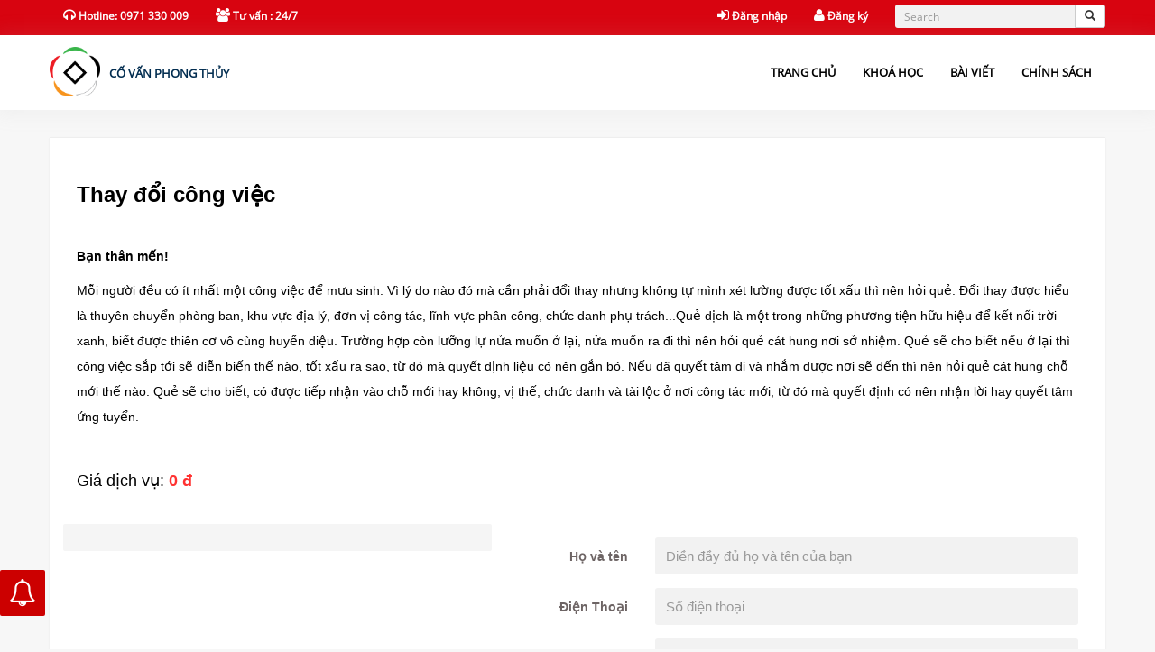

--- FILE ---
content_type: text/html; charset=UTF-8
request_url: https://amduongnguhanh.vn/services/thay-doi-cong-viec
body_size: 9260
content:
<!doctype html>
<html lang="en">
<head>
    <link rel="icon" href="/img/logo_icon.ico" type="image/x-icon">
    <title>Cố Vấn Phong Thủy</title>
    <meta http-equiv="CACHE-CONTROL" content="NO-CACHE">
    <meta name="google-site-verification" content="5EX2yPl-gFksJfVcYYxCJ1QKdoheKWgN1IVUS-vmHdc"/>
    <meta name="viewport" content="width=device-width, initial-scale=1">
    <meta http-equiv="Content-Type" content="text/html; charset=utf-8">
    <meta name="keywords"
          content="Tử Vi, tử vi, xem tử vi, xem Tử vi, Tử Vi cho bạn, Tử Vi và Bói Dịch, tuviglobal, lasotuvi, tu vi, BoiDich, boidich, Boi Dich, Phong Thuy, PhongThuy, phongthuy, tuvi, TuVi, Tu Vi Viet Nam, tuvivietnam, xemtuvi, xem tu vi, sach TuviGLOABL, sach tuvi online, Du doan Chu Dich, Boi Toan, Kinh Dich, Tu Tru, Chu dich, Chu Dich Du Doan, Gieo que, Que Chu DIch, TuVi VietNam, tuvivietnam, xem tu vi truc tuyen, tuvi VietNam, TuVi VietNam, Kinh Dich, Kinhdich, Chu Dich, Chudich, Lygiai Tuvi, Ly Giai Tu Vi, lygiaituvi, tuviglobal.com, tham khao Tuvi, nghien cuu Tuvi, Thu vien Tuvi, nhan tuong hoc, ly so, spread betting, đặt tên con, dat ten con, chọn tên công ty, chon ten cong ty, trả lời câu hỏi nhanh 15 phút, tra loi cau hoi nhanh 15 phút, du doan chung khoan, dự đoán chứng khoán, cổ phiếu, co phieu, tử vi cho trẻ dưới 13 tuổi, tu vi cho tre duoi 13 tuoi, xác định giờ sinh, xac dinh gio sinh, tim gio sinh, tìm giờ sinh, hỏi về hôn nhân, tình duyên, hon nhan, tinh duyen, dat cau hoi bat ky, đặt câu hỏi bất kỳ, lớp học chu dịch miễn phí, lop hoc chu dich mien phi, xem ngay khai truong, xuat hanh, xem ngày khai trương xuất hành, dịch vụ tư vấn phong thủy nhà ở, văn phòng làm việc, xây cất nhà, động thổ, chọn lá số tốt để sinh mổ, chọn ngày giờ tốt sinh mổ, chon la so tu vi sinh mo, chon ngay gio tot sinh mo, dich vu tu van phong thuy nha o van phong lam viec, xem han nam hien tai, xem hạn năm hiện tại, cá chênh lệch, chứng khoán, chung khoan, đầu tư chứng khoán, cổ phiếu, chung khoan, stock, hoi va dap, sach tu vi, tuvi online, tuvionline.com, tra loi cau hoi, horoscope,fortune -telling,">
    <meta name="description"
          content="Đào tạo phong thủy online, phong thủy thực hành, học phong thủy qua video, dịch vụ phong thủy cao cấp, lá số, tử vi, ngày tốt, hợp tuổi, hợp mệnh, kim mộc thủy hỏa thổ, phong thủy Nguyễn Hoàng, Viện Phong thủy Hoàng Gia Việt Nam...">
    <link href="https://amduongnguhanh.vn/css/font-awesome.css" media="screen" rel="stylesheet" type="text/css">
    <link href="//fonts.googleapis.com/icon?family=Material+Icons" rel="stylesheet">
    <link href="https://amduongnguhanh.vn/css/accordion.css" media="screen" rel="stylesheet" type="text/css">
    <link href="https://amduongnguhanh.vn/css/tab.css" media="screen" rel="stylesheet" type="text/css">
    <link rel="stylesheet" href="https://amduongnguhanh.vn/css/bootstrap.min.css">
    <link href="https://amduongnguhanh.vn/css/phongthuy.css?v=1.1" media="screen" rel="stylesheet" type="text/css">
    <link href="https://amduongnguhanh.vn/css/responsive.css" rel="stylesheet" type="text/css">
    <link href="https://amduongnguhanh.vn/css/owl.carousel.min.css" rel="stylesheet" type="text/css">
    <script type="text/javascript" src="https://code.jquery.com/jquery-1.8.2.js"></script>
    <script src="https://amduongnguhanh.vn/js/jquery.min.js"></script>
    <script src="https://amduongnguhanh.vn/js/bootstrap.min.js"></script>
    <script src="https://amduongnguhanh.vn/js/accordion.js"></script>
    <script src="https://amduongnguhanh.vn/js/owl.carousel.min.js"></script>
    <script type="text/javascript">

        /*$(document).ready(function () {
            setTimeout(function () {
                $('#noti_app').modal('show');
            }, 10000);
        });*/

    </script>
    <script id='autoAdsMaxLead-widget-script'
            src='https://cdn.autoads.asia/scripts/autoads-maxlead-widget.js?business_id=c3400b2cfb764b659909ccd462686e97'
            type='text/javascript' charset='UTF-8' async></script>
    <meta name="csrf-token" content="dllu9WvuA1cNwKkt0yafNkRGh8O1SHieX0CYoboh">
        <meta property="og:title" content="Thay đổi công việc">
        <meta property="og:type" content="website">
        <meta property="og:url" content="https://amduongnguhanh.vn/services/thay-doi-cong-viec">
        <meta property="og:image" content="https://amduongnguhanh.vn/images/logo.png">
        <meta property="og:description" content="Thay đổi công việc">
    <!-- Facebook Pixel Code -->
    <script>
        !function (f, b, e, v, n, t, s) {
            if (f.fbq) return;
            n = f.fbq = function () {
                n.callMethod ?
                    n.callMethod.apply(n, arguments) : n.queue.push(arguments)
            };
            if (!f._fbq) f._fbq = n;
            n.push = n;
            n.loaded = !0;
            n.version = '2.0';
            n.queue = [];
            t = b.createElement(e);
            t.async = !0;
            t.src = v;
            s = b.getElementsByTagName(e)[0];
            s.parentNode.insertBefore(t, s)
        }(window, document, 'script',
            'https://connect.facebook.net/en_US/fbevents.js');
        fbq('init', '754691087998283');
        fbq('track', 'PageView');
            </script>
    <noscript>
        <img height="1" width="1"
             src="https://www.facebook.com/tr?id=754691087998283&ev=PageView
    &noscript=1"/>
    </noscript>
    <!-- End Facebook Pixel Code -->

    <!-- Global site tag (gtag.js) - Google Analytics -->
    <script async src="https://www.googletagmanager.com/gtag/js?id=UA-127078533-1"></script>
    <script>
        window.dataLayer = window.dataLayer || [];

        function gtag() {
            dataLayer.push(arguments);
        }

        gtag('js', new Date());

        gtag('config', 'UA-127078533-1');
    </script>
    <!-- Global site tag (gtag.js) - Google Ads: 781190237 -->
    <script async src="https://www.googletagmanager.com/gtag/js?id=AW-781190237"></script>
    <script>
        window.dataLayer = window.dataLayer || [];

        function gtag() {
            dataLayer.push(arguments);
        }

        gtag('js', new Date());

        gtag('config', 'AW-781190237');
    </script>
    <!-- Event snippet for Bấm tải app từ covanphongthuy.vn conversion page
In your html page, add the snippet and call gtag_report_conversion when someone clicks on the chosen link or button. -->
    <script>
        function gtag_report_conversion(url) {
            var callback = function () {
                if (typeof (url) != 'undefined') {
                    window.location = url;
                }
            };
            gtag('event', 'conversion', {
                'send_to': 'AW-781190237/WWbaCKT8la0BEN2IwPQC',
                'event_callback': callback
            });
            return false;
        }
    </script>

    <!-- Google Tag Manager -->
    <script>(function (w, d, s, l, i) {
            w[l] = w[l] || [];
            w[l].push({
                'gtm.start':
                    new Date().getTime(), event: 'gtm.js'
            });
            var f = d.getElementsByTagName(s)[0],
                j = d.createElement(s), dl = l != 'dataLayer' ? '&l=' + l : '';
            j.async = true;
            j.src =
                'https://www.googletagmanager.com/gtm.js?id=' + i + dl;
            f.parentNode.insertBefore(j, f);
        })(window, document, 'script', 'dataLayer', 'GTM-NV2DZFC');</script>
    <!-- End Google Tag Manager -->
</head>
<script type="text/javascript">
	var WEB_ROOT = "https://amduongnguhanh.vn";
</script>
<body>
        <div class="hidden-xs hidden-sm">
    <div id="menutop">
        <nav class="navbar navbar-default">
            <div class="container">
                <div class="row">
                    <ul class="nav navbar-nav text-center">
                        <li><a href="tel:0971330009"><i class="fa fa-headphones"></i> Hotline: 0971 330 009 <span
                                        class="sr-only">(current)</span></a></li>
                        <li><a href="#"><i class="fa fa-users"></i> Tư vấn : 24/7</a></li>
                    </ul>

                    <ul class="nav navbar-nav navbar-right">
                                                    <li>

                                <a href="#" data-toggle="modal" data-target="#login_web"><i class="fa fa-sign-in"></i>
                                    Đăng
                                    nhập</a>
                                
                                
                                
                            </li>
                                                                            <li><a href="https://amduongnguhanh.vn/sign-up"><i class="fa fa-user"></i> Đăng ký</a></li>
                        
                        <form class="navbar-form navbar-left" action="">
                            <div class="input-group">
                                <input type="text" class="form-control" placeholder="Search">
                                <div class="input-group-btn">
                                    <button class="btn btn-sm btn-default" type="submit">
                                        <i class="glyphicon glyphicon-search"></i>
                                    </button>
                                </div>
                            </div>
                        </form>
                    </ul>
                </div>
            </div>
        </nav>
    </div>

    <div class="clearfix"></div>
    <div id="menudown">
        <nav class="navbar navbar-default">
            <div class="container">
                <div class="row">
                    <div class="navbar-header col-xs-4">
                        <a class="navbar-brand" href="https://amduongnguhanh.vn">
                            <img alt="Brand" src="https://amduongnguhanh.vn/images/logo.png" alt="">CỐ VẤN PHONG THỦY
                        </a>
                    </div>
                    <ul class="nav navbar-nav navbar-right">
                        <li class=""><a href="/">Trang chủ</a></li>
                        <li class=""><a href="https://amduongnguhanh.vn/courses">Khoá
                                học</a></li>
<!--                        <li class=""><a href="https://amduongnguhanh.vn/services">Dịch
                                vụ</a></li>-->
                        
                        <li class=""><a href="https://amduongnguhanh.vn/posts">Bài
                                viết</a></li>

                        <li class=""><a href="https://amduongnguhanh.vn/policy">Chính
                                sách</a></li>
                    </ul>
                </div>
            </div>
        </nav>
    </div>
</div>
<div class="hidden-md hidden-lg Sidebar">
    <div id="mySidenav" class="sidenav">
        <a href="javascript:void(0)" class="closebtn" onclick="closeNav()">&times;</a>

        <center><img src="https://amduongnguhanh.vn/img/dummy/u13.png" alt="Avatar" class="avatar-img"></center>
        <div class="form text-center">
            <ul>
                <li>
                                            <a href="#" data-toggle="modal" data-target="#login_web"><i class="fa fa-sign-in"></i> Đăng
                            nhập</a>
                                    </li>
                <li>|</li>
                                    <li><a href="https://amduongnguhanh.vn/sign-up"><i class="fa fa-user"></i> Đăng ký</a></li>
                            </ul>
        </div>
        <br>
        <br>
        <div class="menu-left">
            <ul>
                <li class=""><a href="https://amduongnguhanh.vn">Trang chủ</a></li>
                <li class=""><a href="https://amduongnguhanh.vn/courses">Khoá học</a>
                </li>
                <li class=""><a href="https://amduongnguhanh.vn/services">Dịch
                        vụ</a></li>
                <li class=""><a href="https://amduongnguhanh.vn/posts">Bài viết</a>
                </li>
                            </ul>
        </div>
    </div>

    <span onclick="openNav()">&#9776;</span>

    <center><a href="https://amduongnguhanh.vn"><img src="https://amduongnguhanh.vn/images/logo.png" alt="">CỐ VẤN PHONG THỦY</a></center>
</div>

<div class="modal fade" id="login_web" tabindex="-1" role="dialog" aria-labelledby="myModalLabel">
    <div class="modal-dialog" role="document">
        <div class="modal-content">
            <div class="modal-header">
                <button type="button" class="close" data-dismiss="modal" aria-label="Close"><span aria-hidden="true">&times;</span>
                </button>
                <h4 class="modal-title text-center" id="myModalLabel">Đăng nhập hệ thống</h4>
                <h5 class="text-center" id="errMsg" style="color:red"></h5>
            </div>
            <div class="modal-body">
                <form class="form-horizontal" id="form-login" method="post" role="form" action="https://amduongnguhanh.vn/login">
                    <input type="hidden" name="_token" value="dllu9WvuA1cNwKkt0yafNkRGh8O1SHieX0CYoboh">
                    <div class="form-group">
                        <label for="inputEmail3" class="col-sm-1 control-label"></label>
                        <div class="col-sm-10">
                            <input type="number" class="form-control" id="phone" name="phone"
                                   placeholder="Số điện thoại" required>
                        </div>
                    </div>
                    <div class="form-group">
                        <label for="password" class="col-sm-1 control-label"></label>
                        <div class="col-sm-10">
                            <input type="password" class="form-control" id="password" name="password"
                                   placeholder="Mật khẩu" required>
                        </div>
                    </div>
                    <div class="form-group">
                        <label for="inputEmail3" class="col-sm-1 control-label"></label>
                        <div class="col-sm-10">
                            <label class="checkbox-inline"><input type="checkbox" name="remember">Ghi nhớ mật
                                khẩu</label>
                        </div>
                    </div>
                    <div class="form-group">
                        <label for="inputEmail3" class="col-sm-1 control-label"></label>
                        <div class="col-sm-10">
                            <button type="submit" class="btn btn-detail" id="login">Đăng nhập</button>
                            <a class="btn btn-link" href="https://amduongnguhanh.vn/forgot_pass">
                                Lấy lại mật khẩu?
                            </a>
                        </div>
                    </div>
                </form>
                <script>
                    var webroot = 'https://amduongnguhanh.vn';
                    var form = document.getElementById('form-login').onsubmit = function (e) {
                        e.preventDefault();
                        const data = {
                            'phone': $('#phone').val(),
                            'password': $('#password').val(),
                        }
                        $.ajax({
                            url: $('#form-login').attr('action'),
                            type: 'POST',
                            dataType: 'json',
                            data: data,
                            headers: {
                                'X-CSRF-TOKEN': $('meta[name="csrf-token"]').attr('content')
                            },
                            success: function (response) {
                                if (response.data === 'OK') {
                                    window.location.href = webroot;
                                } else if (response.data === 'Active') {
                                    window.location.href = webroot + '/active';
                                } else {
                                    $('#errMsg').html(response.data);
                                }
                            },
                            error: function (error) {
                                console.log(error);
                            }
                        });
                    }
                </script>
            </div>
        </div>
    </div>
</div>

    <div class="container">
    <div class="row">
                <div class="col-md-12 col-sm-12 card detail-service">
            <h3><b>Thay đổi công việc</b></h3>
            <hr>
            <p><p><strong>Bạn thân mến!</strong></p>

<p>Mỗi người đều có ít nhất một công việc để mưu sinh. Vì lý do nào đó mà cần phải đổi thay nhưng không tự mình xét lường được tốt xấu thì nên hỏi quẻ. Đổi thay được hiểu là thuyên chuyển phòng ban, khu vực địa lý, đơn vị công tác, lĩnh vực phân công, chức danh phụ trách...Quẻ dịch là một trong những phương tiện hữu hiệu để kết nối trời xanh, biết được thiên cơ vô cùng huyền diệu. Trường hợp còn lưỡng lự nửa muốn ở lại, nửa muốn ra đi thì nên hỏi quẻ cát hung nơi sở nhiệm. Quẻ sẽ cho biết nếu ở lại thì công việc sắp tới sẽ diễn biến thế nào, tốt xấu ra sao, từ đó mà quyết định liệu có nên gắn bó. Nếu đã quyết tâm đi và nhắm được nơi sẽ đến thì nên hỏi quẻ cát hung chỗ mới thế nào. Quẻ sẽ cho biết, có được tiếp nhận vào chỗ mới hay không, vị thế, chức danh và tài lộc ở nơi công tác mới, từ đó mà quyết định có nên nhận lời hay quyết tâm ứng tuyển.</p></p>
            <br><h4 class="service-price">Giá dịch vụ: <span>  0 đ  </span></h4>

            <br>
            <div class="row">
                <div class="payment-info col-md-5">
<!--                    <table class="table table-info">
                        <tbody>
                            <div class="ios-viviet1">
                                <h4>Thanh toán bằng Ví Việt được chiết khấu 20%</h4>
                                <center>
                                    <a href="https://viviet.vn/" target="_blank">
                                        <img src="https://amduongnguhanh.vn/images/logo-viviet.png" alt="">
                                    </a>
                                </center>
                            </div>
                            <div class="clearfix"></div>
                            <div class="bg-defaut">
                                <p>Quý khách có thể thanh toán <b>TIỀN MẶT</b> tại nhà (thời gian 1-2 ngày tùy theo nhân viên bưu điện).</p>
                                <p>Hoặc <b>CHUYỂN KHOẢN</b> theo thông tin dưới đây để được sử dụng dịch vụ ngay lập tức (khuyến nghị).</p>
                                <p>Hỗ trợ thanh toán: <b>0971 33 00 09</b> (Ms Hậu)</p>
                            </div>
                            <tr><td colspan="2"><strong>Ngân hàng Vietcombank</strong></td></tr>
                            <tr>
                                <td>Số tài khoản:</td>
                                <td>0711 0002 386 43</td>
                            </tr>
                            <tr>
                                <td>Chi nhánh:</td>
                                <td>Phòng giao dịch Văn Quán (Hà Nội)</td>
                            </tr>
                            <tr>
                                <td>Chủ tài khoản:</td>
                                <td>Nguyễn Thúy Hậu</td>
                            </tr>
                            <tr>
                                <td>Nội dung:</td>
                                <td>Số điện thoại _ Mã sản phẩm</td>
                            </tr>
                            <tr><td colspan="2"><strong>Ngân hàng Techcombank</strong></td></tr>
                            <tr>
                                <td>Số tài khoản:</td>
                                <td>190 289 642 94014</td>
                            </tr>
                            <tr>
                                <td>Chi nhánh:</td>
                                <td>Hội sở</td>
                            </tr>
                            <tr>
                                <td>Chủ tài khoản:</td>
                                <td>Nguyễn Thúy Hậu</td>
                            </tr>
                            <tr>
                                <td>Nội dung:</td>
                                <td>Số điện thoại _ Mã sản phẩm</td>
                            </tr>
                            <tr>
                                <td colspan="2" style="font-weight: 600; color: #004175">Tài khoản Ví Việt</td>
                            </tr>
                        </tbody>
                    </table>-->
                </div>
                <div class="col-md-7 service-input">
                                        <form method="post" role="form" action="https://amduongnguhanh.vn/order-service" class="form-horizontal">
                        <input type="hidden" name="_token" value="dllu9WvuA1cNwKkt0yafNkRGh8O1SHieX0CYoboh">
                        <div class="form-group">
                            <input type="hidden" name="product_code" class="form-control"
                                   value="PT-QT-54">
                        </div>

                                                    <div class="form-group">
                                <label for="full_name" class="col-sm-3 control-label">Họ và tên</label>
                                <div class="col-sm-9">
                                    <input type="text" id="full_name" name="full_name" class="form-control"
                                           placeholder="Điền đầy đủ họ và tên của bạn">
                                </div>
                            </div>

                            <div class="form-group">
                                <label for="phone" class="col-sm-3 control-label">Điện Thoại</label>
                                <div class="col-sm-9">
                                    <input type="text" id="phone" name="phone" class="form-control" placeholder="Số điện thoại">
                                </div>
                            </div>

                            <div class="form-group">
                                <label for="email" class="col-sm-3 control-label">Email</label>
                                <div class="col-sm-9">
                                    <input type="text" id="email" name="email" class="form-control" placeholder="Email">
                                </div>
                            </div>

                                                                        <div class="form-group">
                            <label for="inputEmail3" class="col-sm-3 col-xs-12 control-label">Mã xác thực</label>
                            <div class="col-sm-5 col-xs-6">
                                <input type="text" class="form-control" placeholder="Nhập mã xác thực bên cạnh">
                            </div>
                            <div class="col-sm-4 col-xs-5 service_captcha">
                                <img src="https://amduongnguhanh.vn/captcha/flat?E5tGsPZg" >                            </div>
                        </div>
                        <div class="form-group">
                            <div class="col-sm-3"></div>
                            <div class="col-sm-9">
                                <button type="submit" class="btn btn-success btn-order-now btn-detail" id="order-service">Xem ngay</button>
                            </div>
                        </div>
                    </form>
                </div>
            </div>
        </div>
        <div class="col-md-12">
            <div class="row">
                <div class="container">
                    <div class="row">
                                                <div class="service-area col-sm-12 col-md-12">
                            <div class="card">
                                <div class="panel-heading title-bar"><span>CÓ THỂ BẠN QUAN TÂM</span></div>
                                <div class="row text-center" style="padding: 20px;margin-bottom: 10px">
                                                                    <div class="col-md-4 col-sm-6 col-xs-12">
                                        <div class="service-box">
                                            <img src="https://amduongnguhanh.vn//upload/services/van-trinh-ca-nhan-2026.jpg" alt="" width="120" height="120">
                                            <h5><a class="service-name" href="https://amduongnguhanh.vn/services/van-trinh-ca-nhan-2026">Vận trình cá nhân 2026</a></h5>
                                        </div>
                                    </div>
                                                                    <div class="col-md-4 col-sm-6 col-xs-12">
                                        <div class="service-box">
                                            <img src="https://amduongnguhanh.vn//upload/services/KFqf_1597392630_mau_sac.png" alt="" width="120" height="120">
                                            <h5><a class="service-name" href="https://amduongnguhanh.vn/services/mau-sac-may-man">Chọn màu hợp mệnh</a></h5>
                                        </div>
                                    </div>
                                                                    <div class="col-md-4 col-sm-6 col-xs-12">
                                        <div class="service-box">
                                            <img src="https://amduongnguhanh.vn//upload/services/5oTc_1597397387_li_xi.png" alt="" width="120" height="120">
                                            <h5><a class="service-name" href="https://amduongnguhanh.vn/services/li-xi-phong-thuy-la-so-kich-tai-loc">Lì Xì Phong Thủy, Lá số, kích tài lộc</a></h5>
                                        </div>
                                    </div>
                                                                    <div class="col-md-4 col-sm-6 col-xs-12">
                                        <div class="service-box">
                                            <img src="https://amduongnguhanh.vn//upload/services/xWH7_1597394726_thang_quan_tien_chuc.png" alt="" width="120" height="120">
                                            <h5><a class="service-name" href="https://amduongnguhanh.vn/services/thang-quan-tien-chuc">Thăng quan tiến chức</a></h5>
                                        </div>
                                    </div>
                                                                    <div class="col-md-4 col-sm-6 col-xs-12">
                                        <div class="service-box">
                                            <img src="https://amduongnguhanh.vn//upload/services/Am0Y_1597394689_thi_cu_hoc_hanh.png" alt="" width="120" height="120">
                                            <h5><a class="service-name" href="https://amduongnguhanh.vn/services/thi-cu-hoc-hanh">Thi cử học hành</a></h5>
                                        </div>
                                    </div>
                                                                    <div class="col-md-4 col-sm-6 col-xs-12">
                                        <div class="service-box">
                                            <img src="https://amduongnguhanh.vn//upload/services/nNQk_1597393361_cho_vay-dau_tu.png" alt="" width="120" height="120">
                                            <h5><a class="service-name" href="https://amduongnguhanh.vn/services/dau-tu-buon-ban">Đầu tư buôn bán</a></h5>
                                        </div>
                                    </div>
                                                                    <div class="col-md-4 col-sm-6 col-xs-12">
                                        <div class="service-box">
                                            <img src="https://amduongnguhanh.vn//upload/services/C4KC_1597394642_an_nguy_benh_tat.png" alt="" width="120" height="120">
                                            <h5><a class="service-name" href="https://amduongnguhanh.vn/services/an-nguy-benh-tat">An nguy bênh tật</a></h5>
                                        </div>
                                    </div>
                                                                    <div class="col-md-4 col-sm-6 col-xs-12">
                                        <div class="service-box">
                                            <img src="https://amduongnguhanh.vn//upload/services/kSDr_1597393347_cho_vay-dau_tu.png" alt="" width="120" height="120">
                                            <h5><a class="service-name" href="https://amduongnguhanh.vn/services/cho-vay-di-vay">Cho vay đi vay</a></h5>
                                        </div>
                                    </div>
                                                                    <div class="col-md-4 col-sm-6 col-xs-12">
                                        <div class="service-box">
                                            <img src="https://amduongnguhanh.vn//upload/services/xMTr_1597393472_chon_nghe_nghiep.png" alt="" width="120" height="120">
                                            <h5><a class="service-name" href="https://amduongnguhanh.vn/services/thay-doi-cong-viec">Thay đổi công việc</a></h5>
                                        </div>
                                    </div>
                                                                    <div class="col-md-4 col-sm-6 col-xs-12">
                                        <div class="service-box">
                                            <img src="https://amduongnguhanh.vn//upload/services/4tuP_1597396070_kich_tai_loc.png" alt="" width="120" height="120">
                                            <h5><a class="service-name" href="https://amduongnguhanh.vn/services/kich-cong-danh">Kích công danh</a></h5>
                                        </div>
                                    </div>
                                                                    <div class="col-md-4 col-sm-6 col-xs-12">
                                        <div class="service-box">
                                            <img src="https://amduongnguhanh.vn//upload/services/ru3C_1597391193_thang_tai_loc.png" alt="" width="120" height="120">
                                            <h5><a class="service-name" href="https://amduongnguhanh.vn/services/tai-loc-thang-nay">Tài lộc tháng này</a></h5>
                                        </div>
                                    </div>
                                                                    <div class="col-md-4 col-sm-6 col-xs-12">
                                        <div class="service-box">
                                            <img src="https://amduongnguhanh.vn//upload/services/V1S7_1597391211_nam_tai_loc.png" alt="" width="120" height="120">
                                            <h5><a class="service-name" href="https://amduongnguhanh.vn/services/tai-loc-nam-nay">Tài lộc năm nay</a></h5>
                                        </div>
                                    </div>
                                                                </div>
                            </div>
                        </div>
                                            </div>
                </div>
            </div>
        </div>
            </div>
</div>
    <footer>
    <div class="container">
        
            <div class="col-md-3 col-sm-6 col-xs-6">
                <div class="associate">
                    <div class="row">
                        <h3 class="col-title">Giới thiệu</h3>
                        <br>
                        <ul class="list-unstyle">
                            <li><a href="">Điều khoản sử dụng</a></li>
                            <li><a href="">Quy chế hoạt động</a></li>
                            <li><a href="https://amduongnguhanh.vn/chinh-sach-hoat-dong">Chính sách bảo mật</a></li>
                        </ul>
                    </div>
                </div>
            </div>
            <div class="col-md-3 col-sm-6 col-xs-6">
                <div class="associate">
                    <div class="row">
                        <h3 class="col-title">Thông tin</h3>
                        <br>
                        <ul class="list-unstyle">
                            <li><a href="">Câu hỏi thường gặp</a></li>
                            <li><a href="">Giải quyết tranh chấp</a></li>
                            <li><a href="">Chính sách học phí</a></li>
                        </ul>
                    </div>
                </div>
            </div>
            <div class="col-md-3 col-sm-6 col-xs-12">
                <div class="associate">
                    <div class="row">
                        <h3 class="col-title">Liên hệ</h3>
                        <br>
                        <ul class="list-unstyle">
                            <li><i class="fa fa-phone"></i> &nbsp;&nbsp;&nbsp;<a href="tel:0971330009">0971330009</a></li>
                            <li><i class="fa fa-clock-o"></i> <a href="">Thứ 2-Thứ 6 :9:00 - 19:00</a></li>
                            <li><i class="fa fa-clock-o"></i> <a href="">Thứ 7: 9:00 - 12:00</a></li>
                            <li><i class="fa fa-envelope"></i> &nbsp;&nbsp;&nbsp;<a href="/cdn-cgi/l/email-protection#f29a9d939c959c9fdc849b979c829a9d9c95869a878bb2959f939b9edc919d9f" title="hoangnm.vienphongthuy@gmail.com"> Email liên hệ</a></li>
                            <li>
                                <a href="https://itunes.apple.com/vn/app//id1448252343?ls=1&mt=8"><img src="https://amduongnguhanh.vn/images/appstore.png" alt="Link tải app hệ điều hành IOs" target="_blank"></a>
                                <a href="https://play.google.com/store/apps/details?id=vn.amduongnguhanh.mobileapp"><img src="https://amduongnguhanh.vn/images/googplay.png" alt="Link tải app hệ điều hành Android" target="_blank" ></a>
                            </li>
                        </ul>
                    </div>
                </div>
            </div>
            <div class="col-md-3 col-sm-6 col-xs-12">
                <div class="associate">
                    <div class="row">
                        <h3 class="col-title">Công ty cổ phần Cố Vấn Phong Thuỷ</h3>
                        <br>
                        <p>Mã số thuế 0106862718</p>
                        <p>Biệt thự số 6, Lô 15D Trung Yên, phường Trung Hòa, quận Cầu Giấy, Hà Nội</p>
                        <p><b>Số ĐKKD 0106862718 do Sở KHĐT Tp. Hà Nội cấp ngày 27/05/2015</b></p>
                        <br>
                        <ul class="list-unstyle list-inline">
                            <li><a href=""><i class="fa fa-facebook txt-primary"></i></a></li>
                            <li><a href=""><i class="fa fa-twitter txt-info"></i></a></li>
                            <li><a href=""><i class="fa fa-pinterest txt-danger"></i></a></li>
                            <li><a href=""><i class="fa fa-google txt-danger"></i></a></li>
                            <li><a href=""><i class="fa fa-youtube txt-danger"></i></a></li>
                        </ul>
                        <a href="http://online.gov.vn/HomePage/CustomWebsiteDisplay.aspx?DocId=54060" target="_blank"><img alt="Chứng nhận của bộ công thương" src="https://amduongnguhanh.vn/images/dathongbao.png" style="border-width: 0px; border-style: solid; margin-left: -10px;" width="70%"></a>
                    </div>
                </div>
            </div>
        
        <div class="row">
            
        </div>
    </div>
</footer>

<div id="support" class="hidden-xs hidden-sm">
    <ul>
        <li class="bg-bell" data-toggle="modal" data-target="#subscription"><i class="fa fa-bell-o"></i></li>
    </ul>
</div>

<div class="modal fade" id="subscription" role="dialog">
    <div class="modal-dialog">
        <!-- Modal content-->
        <div class="modal-content">
            <div class="row">
                <div class="col-md-12">
                    <button type="button" class="close" data-dismiss="modal">&times;</button>
                    <center><h3>Đăng ký để nhận thông báo</h3></center>
                    <center><p>Nhập E-Mail để được nhận những bài báo mới của chúng tôi !</p></center>
                    <br>
                    <div class="col-md-8 col-md-offset-2 col-xs-10 col-xs-offset-1">
                        <form action="">
                            <input type="email" class="form-control" required name="email" id="email" placeholder="Nhập E-Mail của bạn tại đây">
                            <button type="button" class="btn btn-order-now btn-detail" id="btn_subscriber">Đăng ký</button>
                        </form>
                    </div>
                </div>

            </div>
        </div>
    </div>
</div>

<div class="modal fade" id="subscription_success" role="dialog">
    <div class="modal-dialog">
        <!-- Modal content-->
        <div class="modal-content">
            <div class="row">
                <div class="col-md-12">
                    <button type="button" class="close" data-dismiss="modal">&times;</button>
                    <div class="check_mark">
                        <div class="sa-icon sa-success animate">
                            <span class="sa-line sa-tip animateSuccessTip"></span>
                            <span class="sa-line sa-long animateSuccessLong"></span>
                            <div class="sa-placeholder"></div>
                            <div class="sa-fix"></div>
                        </div>
                    </div>
                    <center><h4 id="success_response"></h4></center>
                </div>
            </div>
        </div>
    </div>
</div>

<div class="modal fade" id="subscription_failed" role="dialog">
    <div class="modal-dialog">
        <!-- Modal content-->
        <div class="modal-content">
            <div class="row">
                <div class="col-md-12 my-5">
                    <button type="button" class="close" data-dismiss="modal">&times;</button>
                    <div class="check_mark_faile">
                        <center><i class="fa fa-exclamation-circle"></i></center>
                    </div>
                    <center><h4 id="failed_response"></h4></center>
                </div>
            </div>
        </div>
    </div>
</div>

    	<script data-cfasync="false" src="/cdn-cgi/scripts/5c5dd728/cloudflare-static/email-decode.min.js"></script><script>
		$(document).ready(function(){
			$('#btn_subscriber').on('click',function() {
				var email = $('#email').val();
				$.ajax({
					type:'POST',
					url:'https://amduongnguhanh.vn/subscriber',
					data: { "email" : email, _token: 'dllu9WvuA1cNwKkt0yafNkRGh8O1SHieX0CYoboh'},
                    dataType: 'json',
					success: function(data){
						if(data.status === true	){
                            $('#subscription').modal('hide');
                            $('#success_response').html(data.message);
							$('#subscription_success').modal('show');
						}else{
                            $('#subscription').modal('hide');
                            $('#failed_response').html(data.message);
                            $('#subscription_failed').modal('show');
						}
					}
				});
			});
		});
	</script>
    <!-- Load Facebook SDK for JavaScript -->
	<div id="fb-root"></div>
	<script>(function(d, s, id) {
	  var js, fjs = d.getElementsByTagName(s)[0];
	  if (d.getElementById(id)) return;
	  js = d.createElement(s); js.id = id;
	  js.src = 'https://connect.facebook.net/vi_VN/sdk/xfbml.customerchat.js#xfbml=1&version=v2.12&autoLogAppEvents=1';
	  fjs.parentNode.insertBefore(js, fjs);
	}(document, 'script', 'facebook-jssdk'));
	</script>
	<!-- Your customer chat code -->
	<div class="fb-customerchat"
	  attribution=setup_tool
	  page_id="889391907888549">
	</div>
<script defer src="https://static.cloudflareinsights.com/beacon.min.js/vcd15cbe7772f49c399c6a5babf22c1241717689176015" integrity="sha512-ZpsOmlRQV6y907TI0dKBHq9Md29nnaEIPlkf84rnaERnq6zvWvPUqr2ft8M1aS28oN72PdrCzSjY4U6VaAw1EQ==" data-cf-beacon='{"version":"2024.11.0","token":"7a0c2b85d7304212b1c47c9aeef5dcaa","r":1,"server_timing":{"name":{"cfCacheStatus":true,"cfEdge":true,"cfExtPri":true,"cfL4":true,"cfOrigin":true,"cfSpeedBrain":true},"location_startswith":null}}' crossorigin="anonymous"></script>
</body>
<!-- Google Tag Manager (noscript) -->
<noscript><iframe src="https://www.googletagmanager.com/ns.html?id=GTM-NV2DZFC"
				  height="0" width="0" style="display:none;visibility:hidden"></iframe></noscript>
<!-- End Google Tag Manager (noscript) -->
</html>


--- FILE ---
content_type: text/css
request_url: https://amduongnguhanh.vn/css/tab.css
body_size: 32
content:
.nav-tabs { border-bottom: 2px solid #DDD; }
.nav-tabs > li {
    border: 1px solid #ccc;
    float: left;
    margin-bottom: -1px;
    width: 25%;
}
.nav-tabs > li.active > a, .nav-tabs > li.active > a:focus, .nav-tabs > li.active > a:hover {
    color: #555 !important;
    cursor: default;
    background-color: #fff;
    border: 0px solid #ddd !important;
    border-bottom-color: transparent;
}
.nav-tabs > li.active > a, .nav-tabs > li.active > a:focus, .nav-tabs > li.active > a:hover { border-width: 0; }
.nav-tabs > li > a { border: none; color: #666; }
.nav-tabs > li.active > a, .nav-tabs > li > a:hover { border: none; color: #555 !important; background: transparent; }
.nav-tabs > li > a::after { content: "";  height: 2px; position: absolute; width: 100%; left: 0px; bottom: -1px; transition: all 250ms ease 0s; transform: scale(0); }
.nav-tabs > li.active > a::after, .nav-tabs > li:hover > a::after { transform: scale(1); }
.tab-nav > li > a::after { background: #21527d none repeat scroll 0% 0%; color: #fff; }
.tab-pane { padding: 0px 0; }
.tab-content{padding:0px}

--- FILE ---
content_type: text/css
request_url: https://amduongnguhanh.vn/css/phongthuy.css?v=1.1
body_size: 14119
content:
@charset "utf-8";
/* CSS Document */
* {

    margin: 0px;
    padding: 0px;
}

@font-face {
    font-family: r-light;
    src: url('../fonts/Roboto-Light.ttf');
}

@font-face {
    font-family: 'Open Sans';
    src: url('../fonts/OpenSans-Regular.ttf');
}

body {
    font: 500 12px/18px 'Open Sans', sans-serif !important;
    font-style: normal;
    font-variant-ligatures: normal;
    font-variant-caps: normal;
    font-variant-numeric: normal;
    font-variant-east-asian: normal;
    font-weight: 400;
    font-stretch: normal;
    font-size: 12px;
    line-height: normal;
    font-family: Arial;
    color: #000;
    line-height: normal;
    background: #f7f7f7;
}

a img {
    border: none;
    outline: none;
}

ul {
    margin: 0px;
    padding: 0px;
    list-style-type: none;
}

.taskbar {
    height: 30px;
    color: #333;
    font-size: 12px;
    position: relative;
    margin-top: 10px;

}

.reg a {
    padding-left: 10px;
    line-height: 30px;
}

.search {
    background: #ebebeb;
    float: left;
    border: 0px;
    height: 30px;
    width: 100%;
    border-radius: 5px;
}

.icon-search {
    position: absolute;
    top: 8px;
    z-index: 999;
    left: 17%;
}

.taskbar button {
    background: transparent;
    border: 0px;
    padding-left: 10px;
    line-height: 30px;
}

.w-logo {
    width: 15%;
    float: left;
}

.w-search {
    width: 30%;
    float: left;
}

.w-reg {
    width: 15%;
    float: left;
}

.w-icon {
    width: 5%;
    float: left;
}

.w-login {
    width: 10%;
    float: left;
    line-height: 30px;
}

.left-content {
    width: 15%;
    float: left;
    margin-top: 10px;
}
.center-content {
    width: 60%;
    float: left;
    margin-top: 10px;
}

.right-content {
    width: 23%;
    float: left;
    margin-top: 10px;
    background: #fff;
    box-shadow: 0 1px 2px rgba(0, 0, 0, .07);
}

.left-content img {
    float: left;
}

.article-list {
    width: 100%;
    float: none;
    display: block;
    margin-bottom: 5px;

}

.article-img {
    width: 120px;
    height: 80px;
}

.article-list.listing-layout article {
    padding-left: 90px;
    min-height: 80px;
    margin-bottom: 10px;
}

.article-list.listing-layout article .article-thumbnail {
    width: 80px;
    height: 80px;
    position: absolute;
    top: 4px;
    left: 0;
}

.article-item .article-thumbnail a {
    display: block;
    width: 100%;
    height: 100%;
}

.article-item .article-thumbnail a img {
    width: 100%;
    height: 100%;
    -o-object-fit: cover;
    object-fit: cover;
}

.article-list.listing-layout article .article-title {
    font-size: 14px;
    font-weight: 700;
    margin-bottom: 0;
}

.article-list.listing-layout article .article-title a {
    color: #000;
}

article p.article-title > a {
    font-weight: 600 !important;
}

#article-right {
    position: relative;
    width: 100%;
    margin-bottom: 20px;

}

#article-right .list-inline > li {
    padding-right: 0;
    padding-left: 0;
}

#article-right .list-inline {
    margin-left: 0;
}

#article-right header h2 {
    padding-bottom: 5px;
    border-bottom: 2px solid #f5f5f5;
    margin-bottom: 10px;
}

#article-right a {
    color: #004175;
    font-weight: 400;
    text-decoration: none;
}

article {
    float: left;
    position: relative;
    z-index: 1;
    width: 100%;
    color: #000;
    display: block;
}

.title-right {
    font-size: 14px;
    text-transform: uppercase;
    line-height: 1.4;
    margin: 0 0 8px;
    font-family: 'Roboto Condensed', sans-serif;
    font-weight: normal;
    text-align: left;
    color: #000;
}

.article-feature {
    width: 100%;
    float: none;
    background: #fff;
    display: block;
    margin-bottom: 5px;
    box-shadow: 0 1px 2px rgba(0, 0, 0, .07);
}

.article-feature.listing-layout article {
    padding-left: 90px;
    min-height: 80px;
    margin-bottom: 15px;

}

.article-feature.listing-layout article .article-thumbnail {
    width: 80px;

    position: absolute;
    top: 0;
    left: 0;
}

.article-item .article-thumbnail a {
    display: block;
    width: 100%;
    height: 100%;
}

.article-item header {
    /*padding: 20px 10px;*/
}

.article-item .article-thumbnail a img {
    width: 100%;
    height: 100%;
    -o-object-fit: cover;
    object-fit: cover;
}

.article-feature.listing-layout article .article-title {
    font-size: 14px;
    font-weight: 700;
    margin-bottom: 0;
}

.article-feature.listing-layout article .article-title a {
    color: #000;
}

.search input[type='text']::placeholder {
    padding-left: 50px;
}

.table-article {
    width: 100%;
    float: left;
}

.table-article tr td:first-child {
    width: 50%;
    float: left;
    text-align: left;
}

.table-article tr td:last-child {
    width: 50%;
    float: left;
    text-align: left;
    font-weight: bold;
}

.title-bar {
    text-align: left;
    text-transform: uppercase;
    color: #004175;
    font-size: 15px;
    font-weight: bold;
}

footer {
    background: #fff;
    box-shadow: 1px 0 2px rgba(0, 0, 0, .07);
    float: left;
    width: 100%;
    padding-bottom: 50px;
}

.footer-address {
    margin-top: 40px;
    margin-bottom: 35px
}

@media (min-width: 970px) {
    .footer-address {
        padding-left: 30px !important;
    }
}

footer .col-title {
    font-size: 14px;
    font-weight: bold;
    color: #004175;

    width: 100%;
    text-transform: uppercase;
    margin-bottom: 8px;
}

footer p, footer a {
    font-size: 14px;
    line-height: 18px;
    color: #000;
    text-align: left;
}

footer .tree {
    font-size: 14px;
    font-weight: bold;
    color: #4c4848;
    text-align: left;
    width: 100%;
    margin-bottom: 8px;
}

footer .icon {
    padding-left: 10px;
}

.associate {
    margin-top: 40px;
    margin-bottom: 18px;
}

@media screen and (max-width: 375px) and (min-width: 361px) {
    .associate {
        /*padding: 20px !important;*/
    }
}

.associate ul li {
    float: none;
}
.table-detail {
    width: 100%;
    float: left;
}

.table-detail thead tr {
    border-radius: 2px;
    background: #f3f3f3;
    float: left;
    width: 100%;
    line-height: 30px;
}

.table-detail thead tr td:first-child {
    width: 70%;
    float: left;
}

.table-detail thead tr td {
    padding: 5px;
    border-right: 1px dashed #e4e2e2;
}

.table-detail thead tr td:last-child {
    border-right: 0px solid #ccc;
    text-align: center;
    float: left;
    width: 30%;
}

.table-detail .title-detail {
    text-align: left;
    color: #000;
    width: 100%;
    float: left;
    line-height: 50px;
    font-size: 14px;
    font-weight: 600;
    text-transform: uppercase;
}

.icon-detail {
    color: #8c8c8c;
    padding-right: 5px;
}

.times {
    float: right;
    right: 8%;
    position: absolute;
}

.border {
    border: 1px solid #ccc !important;
}

.m-bt {
    margin-bottom: 10px;
}

.bold {
    font-weight: bold
}

.pay {
    background: #ccc;
    float: left;
    width: 100%;
    text-align: left;
    padding: 10px;
    margin-top: 10px;
}

.service_captcha img {
    width: 100%;
}

.the-article-title {
    font-size: 2.0em;
    line-height: 1.4;
    font-weight: bold;
    color: #022d50;
}

.the-article.layout-no-sidebar .the-article-title {
    width: 600px;
    float: left;
    position: relative;
    clear: both;
    left: 50%;
    margin-left: -300px;
}

.the-article.layout-no-sidebar .the-article-title {
    font-style: normal;
    font-family: sans-serif;
    letter-spacing: -2px !important;
    margin-top: 50px;
    font-size: 43.2px;
    font-size: 2.7rem;
}

.the-article-summary {
    font-size: 15px;
    font-weight: bold;
    color: #222;
    line-height: 26px;
    -webkit-font-smoothing: antialiased;
    -moz-osx-font-smoothing: grayscale;
    clear: both;
    width: 100%;
    margin: 0 0 14px;
}

.the-article-body {
    float: left;
    width: 100%;
    position: relative;
    font-size: 15px;
    color: #000;
    line-height: 26px;
    -webkit-font-smoothing: antialiased;
    -moz-osx-font-smoothing: grayscale;
}

.the-article-body img {
    width: 100%;
    display: block;
    height: auto;
    margin: 0 auto;
}

.article-title-detail {
    float: left;
    width: 100%;
    font-weight: bold;
    text-align: left;
    margin-bottom: 10px;
}

.article-summary-detail {
    float: left;
    width: 100%;

    text-align: left;
    margin-bottom: 10px;
}

.lecture-player {
    background-color: #2C2F37;
    position: relative;
    height: 100%;
}

.btn-report-error {
    border: 1px solid #ffffff;
    color: #ffffff;
    padding: 5px 10px;
    border-radius: 15px;
    -webkit-border-radius: 15px;
    -moz-border-radius: 15px;
    -o-border-radius: 15px;
}

.lecture a {
    color: #212121;
    text-decoration: none;
}

lecture .lecture-player .lecture-tools li {
    float: left;
    color: #fff;
    cursor: pointer;
    font-size: 13px;
}

.no-margin {
    margin: 0 !important;
}

.no-padding {
    padding: 0 !important;
}

.lecture-container-header {
    height: auto;
    display: -webkit-inline-box;
    width: 100%;
    background-color: #ffffff;
}

.lecture-container-header li {
    font-family: "Roboto", "Helvetica Neue", Helvetica, Arial, sans-serif !important;
    width: 50% !important;
    text-align: center;
    color: #464646;
    font-size: 13px;
    font-weight: 400;
    line-height: 35px;
    border-right: 1px solid #b6b6b6;
    border-bottom: 3px solid #797979;
}

.lecture-container-header li span {
    font-size: 13px;
    padding-left: 5px;
}

.lecture-container-header .active, .lecture-container-header li:hover {
    border-bottom: 3px solid #2396c5;
}

.lecture-container-header .active i, .lecture-container-header .active a, .lecture-container-header li:hover i, .lecture-container-header li:hover a {
    color: #2396c5 !important;
    border: none !important;
    margin-right: 0px !important;
    margin-bottom: 0px !important;
    font-size: 13px;
    padding-left: 5px;
}

.lecture-container-header li a {
    line-height: 40px;
    font-family: "Roboto", "Helvetica Neue", Helvetica, Arial, sans-serif !important;
    color: #464646;
    border: none !important;
    padding: 5px !important;
}

.lecture .list-lecture-container .chap-title {
    background-color: #ccc;
    line-height: 30px;
    margin: 0px;
    padding: 0px 9px;
    font-weight: 500;
    font-size: 14px;
    color: #212121;
}

.lecture .list-lecture-container .chap-item.active {
    background: #e4e4e4 !important;
}

.lecture .list-lecture-container .chap-item {
    margin: 0px;
    background: #fff;
    border-bottom: 1px solid #f0f0f0;
}

.lecture .list-lecture-container .chap-item .chap-item-content .completed i {
    color: #96bc61;
}

.material-icons {
    font-family: 'Material Icons';
    font-weight: normal;
    font-style: normal;
    font-size: 24px;
    line-height: 1;
    letter-spacing: normal;
    text-transform: none;
    display: inline-block;
    white-space: nowrap;
    word-wrap: normal;
    direction: ltr;
    -webkit-font-feature-settings: 'liga';
    -webkit-font-smoothing: antialiased;
}

.lecture .list-lecture-container .chap-item .item-container .chap-item-content .type-video, .lecture .list-lecture-container .chap-item .item-container .chap-item-content .type-document {
    margin: 3px 0px 0px 0px;
}

.lecture .list-lecture-container .chap-item .item-container .chap-item-content ul, .lecture .list-lecture-container .chap-item .item-container .chap-item-content ul li {
    float: left;
    margin-right: 10px;
    color: #212121;
}

.lecture .list-lecture-container .chap-item .item-container .chap-item-content ul {
    margin: 0px 0px 0px 0px;
    float: left;
    list-style: none;
}

.type-document .fa-play-circle {
    color: #DDDDDD;
    font-size: 16px;
    line-height: 22px;
    margin-left: 20px;
}

.chap-item-content .no-margin .type-document .no-padding span {
    margin-top: 0;
    margin-left: 0;
}

.chap-item-content .status-container {
    min-width: 1px;
    width: 20px;
    height: 20px;
    border-radius: 20px;
    text-align: center;
    font-size: 11px;
    line-height: 20px;
    margin-top: 8px;
    margin-left: -12px;
    float: left;
}

.chap-item-content span {
    color: #464646;
    font-weight: 400;
    float: left;
    margin-left: 10px;
    margin-top: 8px;
}

.lecture .lecture-player .lecture-tools li i {
    margin-right: 6px;
}

.lecture .lecture-player .lecture-tools {
    list-style: none;
    float: right;
}

.lecture .lecture-player .lecture-tools li {
    float: left;
    color: #fff;
    cursor: pointer;
    font-size: 13px;
}

.lecture .lecture-player .lecture-back .fa-play-circle {
    -ms-transform: rotate(-180deg);
    -webkit-transform: rotate(-180deg);
    transform: rotate(-180deg);
    margin-right: 5px;
    font-size: 18px;
}

.lecture .lecture-player .lecture-back {
    color: #ffffff;
    font-size: 14px;
    cursor: pointer;
    float: left;
}

.lecture a {
    color: #212121;
    text-decoration: none;
}

.lecture .list-lecture-container {
    height: calc(100vh - 85px);
    overflow-y: scroll;
    width: 100%;
}

.lecture .list-lecture-container .chap-item .item-container .chap-item-status, .lecture .list-lecture-container .chap-item .item-container .chap-item-content {
    float: left;
    height: 100%;
    width: calc(100% - 20px);
}

.lecture .list-lecture-container .chap-item .item-container {
    margin: 0px;
    border-left: 1px solid #f0f0f0;
}

.lecture .list-lecture-container .chap-item .item-container .chap-item-content {
    padding-top: 10px;
    padding-bottom: 10px;
    color: #868686;
    font-size: 14px;
    font-weight: 300;
}

.lecture .list-lecture-container .chap-item .item-container .chap-item-content span {
    float: left;
}

.lecture .list-lecture-container .chap-item .item-container .chap-item-status, .lecture .list-lecture-container .chap-item .item-container .chap-item-content {
    float: left;
    height: 100%;
    width: calc(100% - 20px);
}

.lecture .lecture-player .lecture-autoplay label {
    margin-bottom: 0 !important;
}

label {
    display: inline-block;
    max-width: 100%;
    margin-bottom: 8px;
    font-weight: bold;
    font-size: 14px;
    color: #6d6464;
}

.lecture .lecture-player .lecture-autoplay input[type="checkbox"] {
    position: absolute;
    opacity: 0;
}

.lecture .lecture-player .lecture-autoplay input[type="checkbox"].tinyswitch.ios-switch + div {
    width: 34px;
    height: 18px;
}

.lecture .lecture-player .lecture-autoplay input[type="checkbox"].ios-switch:checked + div {
    width: 40px;
    background-position: 0 0;
    background-color: #b3292e;
    border-color: #b3292e;
}

.lecture .lecture-player .lecture-autoplay input[type="checkbox"].ios-switch + div {
    vertical-align: middle;
    width: 40px;
    height: 20px;
    border: 1px solid #ffffff;
    border-radius: 999px;
    background-color: transparent;
    -webkit-transition-duration: .4s;
    -webkit-transition-property: background-color, box-shadow;
    box-shadow: inset 0 0 0 0px rgba(0, 0, 0, 0.4);
    margin: 15px 1.2em 15px 2.5em;
    display: inline-block;
    margin-left: 10px;
}

.lecture .lecture-player .lecture-autoplay input[type="checkbox"].tinyswitch.ios-switch:checked + div > div {
    -webkit-transform: translate3d(16px, 0, 0);
    -moz-transform: translate3d(16px, 0, 0);
}

.lecture .lecture-player .lecture-autoplay input[type="checkbox"].tinyswitch.ios-switch + div > div {
    width: 14px;
    height: 14px;
    margin-top: 1px;
}

.lecture .lecture-player .lecture-autoplay input[type="checkbox"].ios-switch:checked + div > div {
    -webkit-transform: translate3d(20px, 0, 0);
    -moz-transform: translate3d(20px, 0, 0);
    background-color: #ffffff;
}

.lecture .lecture-player .lecture-autoplay input[type="checkbox"].ios-switch + div > div {
    float: left;
    width: 18px;
    height: 18px;
    border-radius: inherit;
    background: #ffffff;
    -webkit-transition-timing-function: cubic-bezier(0.54, 1.85, 0.5, 1);
    -webkit-transition-duration: 0.4s;
    -webkit-transition-property: transform, background-color, box-shadow;
    -moz-transition-timing-function: cubic-bezier(0.54, 1.85, 0.5, 1);
    -moz-transition-duration: 0.4s;
    -moz-transition-property: transform, background-color;
    pointer-events: none;
    margin-left: 1px;
}

* {
    -webkit-box-sizing: border-box;
    -moz-box-sizing: border-box;
    box-sizing: border-box;
}

* {
    -webkit-box-sizing: border-box;
    -moz-box-sizing: border-box;
    box-sizing: border-box;
}

.lecture .lecture-player .lecture-autoplay {
    color: #ffffff;
    font-size: 14px;
    cursor: pointer;
    float: left;
}

.lecture .lecture-player .player-navigation-back, .lecture .lecture-player .player-navigation-next {
    float: left;
    width: 110px;
    color: #ffffff;
    text-align: center;
    font-weight: 300;
    line-height: 40px;
}

.lecture .lecture-player .player-navigation-next .icon {
    margin-left: 6px;
}

div {
    display: block;
}

@media (min-width: 1200px) {
    .lecture .lecture-player .lecture-back, .lecture .lecture-player .lecture-autoplay {
        line-height: 64px;
    }
}

@media (min-width: 992px) {
    .lecture .lecture-player .lecture-back, .lecture .lecture-player .lecture-autoplay {
        line-height: 62px;
    }
}

@media (min-width: 480px) {
    .lecture .lecture-player .lecture-back, .lecture .lecture-player .lecture-autoplay {
        line-height: 60px;
    }

    .lecture .list-lecture-container .chap-item .item-container .chap-item-status {
        width: 19px;
    }

    .lecture .list-lecture-container .chap-item .item-container {
        margin-left: 18px;
    }
}

@media (min-width: 320px) {
    .lecture .lecture-player .lecture-back, .lecture .lecture-player .lecture-autoplay {
        line-height: 53px;
    }

    .lecture .lecture-player .lecture-back {
        color: #ffffff;
        font-size: 14px;
        cursor: pointer;
    }
}

@media (min-width: 992px) {
    .lecture .lecture-player-header .lecture-tools {
        margin-top: 21px !important;
    }
}

@media (min-width: 480px) {
    .lecture .lecture-player-header .lecture-tools {
        margin-top: 20px !important;
    }

    .lecture .lecture-player .lecture-tools {
        list-style: none;
        float: right;
    }
}

/*tuan anh*/

#menutop .navbar {
    margin-bottom: 0;
    min-height: 36px;
}

.navbar-default .navbar-nav > li > a {
    color: #000;
}

#menutop .navbar-default {
    background-color: #d80410;
    border: none;
    border-radius: 0;
}

#menutop .navbar-default .navbar-nav > li > a {
    color: #fff;
    padding-top: 8px;
    padding-bottom: 7px;
}

#menutop .navbar-default .form-control {
    height: 26px;
    width: 200px;
    padding: 4px 10px;
    font-size: 12px;
}

#menutop .navbar-form {
    margin-top: 5px;
}

#menutop .btn-sm {
    padding: 3px 10px;
}

#menudown .navbar {
    box-shadow: 0 0 20px 5px rgba(173, 173, 173, 0.1);
    margin-bottom: 0;
}

#menudown .navbar-default {
    background-color: #fff;
    border-radius: 0;
}

#menudown .navbar-default .navbar-nav > li > a {
    font-size: 13px;
    text-transform: uppercase;
}

#menudown img {
    width: 15%;
    margin: 5px 10px 5px 0;
    float: left;
}

#menudown .navbar-brand {
    text-transform: uppercase;
    padding: 7px 0px;
    color: #022d50;
    font-size: 13px;
    font-weight: 700;
    line-height: 69px;
}

#menudown .navbar-right {
    margin: 15px 0;

}

.navbar-default .navbar-nav > li > a {
    font-weight: 700;
}

#menudown .navbar-default .navbar-nav > .active > a, #menudown .navbar-default .navbar-nav > li > a:hover {
    background: none;
    color: #bc000b;
    font-weight: 700;
}

#menudown .navbar-default .navbar-nav > .open > a {
    background: none;
    color: #FF8800;
}

#sign-up {
    margin-top: 10px;
}

.mg-top {
    margin-top: 30px;
}

.associate ul {
    list-style-type: none;
}

.associate ul li {
    /*float: left;*/
    padding-right: 20px;
    padding-bottom: 15px;
}

.associate a {
    text-align: left;
    color: #000;
}

.associate ul li a i {
    color: #4c4848;
}

.detail_view {
    margin-top: 20px;
}

.detail_view iframe {
    width: 864px;
    height: 486px
}

.detail_view iframe {
    width: 864px;
    height: 486px
}

.lecture-player-main iframe {
    width: 1040px;
    height: 500px
}

.bank {
    background-color: #eee;
    padding-top: 50px;
    padding-bottom: 100px;
}

/*css slidenav*/
.Sidebar {
    padding: 15px;
    background-color: #fff;
    border-bottom: 1px solid #ddd;
}

.Sidebar img {
    width: 30px;
    margin-right: 10px;
}

.Sidebar a {
    font-size: 10px;
    text-transform: uppercase;
    color: #022d50;
    font-weight: bold;
}

.Sidebar a:hover {
    text-decoration: none;
}

.sidenav {
    height: 100%;
    width: 0;
    position: fixed;
    z-index: 999;
    top: 0;
    left: 0;
    background: linear-gradient(to bottom, rgba(245, 94, 18, 0.9294117647058824), rgba(245, 147, 25, 0.9607843137254902));
    overflow-x: hidden;
    transition: 0.5s;
    padding-top: 60px;
}

.Sidebar span {
    font-size: 30px;
    cursor: pointer;
    color: #818181;
    background-color: #fff;
    float: left;
    line-height: 1;
}

.Sidebar span b {
    color: #818181;
    font-size: 24px;
}

.menu-left ul li a {
    padding: 8px 8px 8px 32px;
    text-decoration: none;
    font-size: 14px;
    display: block;
    transition: 0.3s;
    color: #fff;
}

.menu-left ul .active a, .menu-left ul a:hover {
    background-color: #fff;
    margin-bottom: 1px;
    color: #212121;
}

.sidenav .closebtn {
    padding: 8px 8px 8px 32px;
    text-decoration: none;
    position: absolute;
    top: -1px;
    right: 3px;
    color: #fff;
    font-size: 26px;
    margin-left: 50px;
}

#mySidenav {
    transition: width 200ms ease-in-out 100ms;
}

#mySidenav .avatar-img {
    vertical-align: middle;
    width: 80px;
    height: 80px;
    margin-top: 20px;
    border-radius: 50%;
}

.form ul {
    list-style-type: none;
    margin-top: 10px;
}

.form ul li {
    display: inline-block;
    font-size: 14px;
    color: #fff;
}

.form ul li a {
    font-size: 14px;
    color: #fff;
}

.form ul li a:nth-child(2) {
    padding-left: 2px;
}

.form ul li a:hover {
    text-decoration: none;
}

@media screen and (max-height: 450px) {
    .sidenav {
        padding-top: 15px;
    }

    .sidenav a {
        font-size: 15px;
    }
}

/*sign by w3school :v*/
.form-control {
    height: 41px;
    background: #f2f2f2;
    box-shadow: none !important;
    border: none;
    font-size: 15px;
}

.form-control:focus {
    background: #e2e2e2;
}

.form-control, .btn {
    border-radius: 3px;
}

.signup-form {
    max-width: 100%;
    margin: 10px auto;
}

.signup-form form {
    color: #999;
    border-radius: 3px;
    margin-bottom: 15px;
    background: #fff;
    border-top: 1px solid #eee;
    /*box-shadow: 0px 2px 2px rgba(0, 0, 0, 0.3);*/
    padding: 30px;
}

.signup-form h2 {
    color: #333;
    /*font-weight: bold;*/
    margin-top: 0;
    font-family: r-light;
}

.signup-form hr {
    margin: 0 -30px 20px;
}

.signup-form .form-group {
    margin-bottom: 20px;
}

.signup-form input[type="checkbox"] {
    margin-top: 3px;
}

.signup-form .row div:first-child {
    padding-right: 10px;
}

.signup-form .row div:last-child {
    padding-left: 10px;
}

.signup-form .btn {
    font-size: 15px;
    font-weight: bold;
    border: none;
    min-width: 140px;
}

/*.signup-form .btn:hover, .signup-form .btn:focus {
    background: #2EE59D !important;
    outline: none;
}*/

.signup-form a {
    color: #fff;
    text-decoration: underline;
}

.signup-form a:hover {
    text-decoration: none;
}

.signup-form form a {
    color: #3598dc;
    text-decoration: none;
}

.signup-form form a:hover {
    text-decoration: underline;
}

.signup-form .hint-text {
    padding-bottom: 15px;
    text-align: center;
}

/*slide bank*/
.bank .owl-prev, .bank.owl-next {
    position: relative;
    font-size: 30px;

}

.service-form {
    margin: 10px auto;
    padding-top: 20px;
}

.service-form button {
    width: 100%;
}

.service-form button:hover {
    box-shadow: 0 12px 16px 0 rgba(0, 0, 0, 0.24), 0 17px 50px 0 rgba(0, 0, 0, 0.19);
}

.service-form h4 {
    color: #022d50;
    margin-top: 0;
    font-weight: bold;
    font-size: 17px;
}

.service-form form {
    color: #999;
    border-radius: 3px;
    margin-bottom: 15px;
    background: #fff;
    border-top: 1px solid #eee;
    box-shadow: 0px 2px 2px rgba(0, 0, 0, 0.3);
    padding: 20px;
}

.service-card a {
    width: 60%;
}

.btn-order-now {
    background: linear-gradient(to right, #f7971e, #ffd200) !important;
    box-shadow: none !important;
}

.btn-detail {
    width: 100%;
    margin-top: 15px;
    font-family: 'Roboto', sans-serif;
    font-size: 13px;
    text-transform: uppercase;
    letter-spacing: 1px;
    font-weight: 600;
    color: #fff;
    background: #ec2a2a;
    border: none;
    padding: 12px 0;
    border-radius: 45px;
    box-shadow: 0 8px 15px rgba(218, 21, 21, 0.17);
    transition: all 0.3s ease 0s;
    cursor: pointer;
    outline: none;
}

.btn-detail:hover, .btn-detail:focus, .btn-detail:active {
    background: #e00404;
    box-shadow: 0 8px 20px rgba(218, 21, 21, 0.17);
    color: #fff;
    transform: translateY(-7px);
}

/*detail */
.the-article-header h1, strong, .cms-body p, .article-title-detail, .article-summary-detail {
    /*font-family: r-light;*/
}

.detail-service {
    margin: 30px 0;
    padding: 30px;
    border-top: 1px solid #eee;
    box-shadow: 0px 2px 2px rgba(0, 0, 0, 0.3);
    font-family: 'Roboto', sans-serif;
    line-height: 28px;
    color: #000;
    font-size: 14px !important;
}

.detail-service p {
    font-size: 14px;
}

.detail-service label {
    font-size: 14px;
}

.fa-clock-o {
    margin-right: 10px;
    color: #ec971f;
}

.detail-service img {
    height: 40px;
    float: left;
    margin-left: -12px;
    border-radius: 2px;
}

.m-30 {
    margin: 30px 0;
}

.m-10 {
    margin: 10px 0;
}

.list-article p {
    font-size: 17px;
    margin: 10px 0 0 0;
    padding-bottom: 15px;
    border-bottom: 3px solid #eee;
    color: #000;
}

.list-article hr {
    margin-top: 0;
    height: 2px;
}

.list-article ul {
    list-style-type: none;
    margin-top: 10px;
}

.list-article li {
    padding: 3px 0;
}

.list-article li .fa-star {
    color: #ec971f;
    margin-right: 5px;
}

.list-article > ul > li > a {
    font-size: 14px;
    color: #033c6d;
    font-weight: bold;
}

.payment {
    padding-bottom: 30px;
}

.header-payment {
    padding: 20px 0;
    border-bottom: 4px solid #ec971f;
}

.header-payment h3 {
    font-family: r-light;
    text-transform: capitalize;
}

.body-payment {
    margin-top: 20px;
}

.content-payment {
    background-color: #e0e0e0;
    padding-top: 15px;
    margin-top: 20px;
    padding-bottom: 20px;
}

.body-payment h5 {
    font-size: 22px;
    font-family: r-light;
    margin-top: 15px;
}

.body-payment h6 {
    font-size: 20px;
    font-family: r-light;
    padding-left: 20px;
}

.content-payment ul {
    margin-left: 30px;
}

.content-payment .col-md-6 {
    margin-bottom: 10px;
}

.content-payment ul li {
    font-size: 15px;
    font-family: r-light;
    line-height: 26px;
}

.content-payment p {
    margin-left: 20px;
    font-family: r-light;
    font-size: 15px;
}

.fa-money, .fa-credit-card, .fa-bank, .fa-building, .fa-dollar {
    font-size: 60px;
    margin-right: 10px;
    float: left;
    color: #0f9d58;
}

.fa-arrow-right {
    font-size: 11px;
    color: #4e342e;
    margin-right: 6px;
}

/*========Comment=============*/
.comment-wrapper .panel-body {
    max-height: 650px;
    overflow: auto;
}

.comment-wrapper .media-list .media img {
    width: 64px;
    height: 64px;
    border: 2px solid #e5e7e8;
}

.comment-wrapper .media-list .media {
    border-bottom: 1px dashed #efefef;
    padding-bottom: 15px;
    margin-bottom: 25px;
}

.comment-wrapper-sm {
    overflow-y: scroll;
    overflow-x: hidden;
    max-height: 500px;
}

.comment-wrapper-sm .panel-body {
    max-height: 300px;
    overflow: auto;
}

.comment-wrapper-sm .media-list .media img {
    width: 32px;
    height: 32px;
    border: 2px solid #e5e7e8;
}

.comment-wrapper-sm .media-list .media {
    border-bottom: 2px solid #efefef;
    padding-bottom: 15px;
    margin-bottom: 15px;
    background: #fff;
    padding: 10px;
}

/*========Tab===============*/
.nav-tabs {
    border-bottom: 1px solid #DDD;
}

.nav-tabs > li.active > a, .nav-tabs > li.active > a:focus, .nav-tabs > li.active > a:hover {
    border-width: 0;
}

.nav-tabs > li > a {
    border: none;
    text-align: center;
    color: #000;
    font-size: 14px !important;
}

.nav-tabs > li.active > a, .nav-tabs > li > a:hover {
    border: none;
    color: #4285F4 !important;
    background: transparent;
}

.nav-tabs > li > a::after {
    content: "";
    background: #4285F4;
    height: 2px;
    position: absolute;
    width: 100%;
    left: 0px;
    bottom: -1px;
    transition: all 250ms ease 0s;
    transform: scale(0);
}

.nav-tabs > li.active > a::after, .nav-tabs > li:hover > a::after {
    transform: scale(1);
}

.tab-nav > li > a::after {
    background: #21527d none repeat scroll 0% 0%;
    color: #fff;
}

.tab-pane {
    padding: 15px 0;
}

.tab-content {
    padding: 20px
}

.nav-tabs > li {
    border: none;
}

.card {
    background: #FFF none repeat scroll 0% 0%;
    box-shadow: 0 1px 2px rgba(0, 0, 0, .07);
    margin-bottom: 20px;
}

.card.service-form {
    padding: 20px;
}

/*error view detail session*/

/*=======Rating==========*/
.btn-grey {
    background-color: #D8D8D8;
    color: #FFF;
}

.rating-block {
    background-color: #fff;
    /*border:1px solid #EFEFEF;*/
    padding: 20px;
    border-radius: 3px;
}

.rating-block i.fa-star {
    font-size: 2.3em;
}

.rating-block ul li {
    padding-right: 0;
}

.bold {
    font-weight: 700;
}

.padding-bottom-7 {
    padding-bottom: 7px;
}

.review-block {
    background-color: #FAFAFA;
    /*border:1px solid #EFEFEF;*/
    padding: 20px;
    border-radius: 3px;
    margin-bottom: 15px;
}

.review-block-name {
    font-size: 12px;
    margin: 10px 0;
}

.review-block-date {
    font-size: 12px;
}

.review-block-rate {
    font-size: 13px;
    margin-bottom: 15px;
}

.review-block-title {
    font-size: 15px;
    font-weight: 700;
    margin-bottom: 10px;
}

.review-block-description {
    font-size: 13px;
}

.rating-breakdown {
    padding: 10px;
}

.rating-breakdown i.fa-star {
    color: #ec971f;
}

.rating {
    --star-size: 3;
    padding: 0;
    border: none;
    unicode-bidi: bidi-override; direction: rtl;
    text-align: left;
    user-select: none;
    font-size: 3em;
    font-size: calc(var(--star-size) * 1em);
    cursor: pointer;
    -webkit-tap-highlight-color: rgba(0,0,0,0);
    -webkit-tap-highlight-color: transparent;
    margin-bottom: 1em;
}

.rating > label {
    display: inline-block;
    position: relative;
    width: 1.1em;
    width: calc(var(--star-size) / 3 * 1.1em);
}
.rating > *:hover,
.rating > *:hover ~ label,
.rating:not(:hover) > input:checked ~ label {
    color: transparent;
    cursor: inherit;
}
.rating > *:hover:before,
.rating > *:hover ~ label:before,
.rating:not(:hover) > input:checked ~ label:before {
    content: "★";
    position: absolute;
    left: 0;
    color: gold;
}
.rating > input {
    position: relative;
    transform: scale(3);
    transform: scale(var(--star-size));
    top: -0.5em;
    top: calc(var(--star-size) / 6 * -1em);
    margin-left: -2.5em;
    margin-left: calc(var(--star-size) / 6 * -5em);
    z-index: 2;
    opacity: 0;
    font-size: initial;
}

.progress, .progress-bar {
    box-shadow: none;
}
.progress-bar-success {
    background-color: #6cd620;
}

#myCarousel {
    overflow: hidden;
    max-height: 360px;
    margin-bottom: 10px;
}
#myCarousel .item img{
    width:100% ;
}
.error-detail {
    color: #999;
    border-radius: 3px;
    margin: 50px 0 30px 0;
    background: #fff;
    border-top: 1px solid #eee;
    padding: 50px 0 90px 0;
}

.fa-exclamation-circle {
    color: #ff6d00;
    font-size: 100px;

}

.error-detail h4 {
    font-family: r-light;
    color: #212121;
}

.btn-success-error {
    width: 100%;
    margin-top: 15px;
    font-family: 'Roboto', sans-serif;
    font-size: 11px;
    text-transform: uppercase;
    letter-spacing: 2.5px;
    font-weight: 500;
    color: #fff;
    background-color: #555;
    border: none;
    padding: 12px 0;
    border-radius: 45px;
    box-shadow: 0 8px 15px rgba(0, 0, 0, 0.1);
    transition: all 0.3s ease 0s;
    cursor: pointer;
    outline: none;
}

.btn-primary-error {
    width: 100%;
    margin-top: 15px;
    font-family: 'Roboto', sans-serif;
    font-size: 11px;
    text-transform: uppercase;
    letter-spacing: 2.5px;
    font-weight: 500;
    color: #fff;
    background-color: #555;
    border: none;
    padding: 12px 0;
    border-radius: 45px;
    box-shadow: 0 8px 15px rgba(0, 0, 0, 0.1);
    transition: all 0.3s ease 0s;
    cursor: pointer;
    outline: none;
}

.btn-success-error:hover {
    background-color: #2EE59D;
    box-shadow: 0px 15px 20px rgba(46, 229, 157, 0.4);
    color: #fff;
    transform: translateY(-7px);
}

.btn-primary-error:hover {
    background-color: #ff8f00;
    box-shadow: 0px 15px 20px rgba(255, 152, 0, 0.5);
    color: #fff;
    transform: translateY(-7px);
}

/*sign in*/
.col-md-offset-1 h4, #login_web h4 {
    font-family: r-light;
}

.col-md-offset-1 label, #login_web label {
    font-family: r-light;
    font-size: 14px;
}

.col-md-offset-1 a, #login_web a {
    color: #000;
}

.col-md-offset-1 a:hover, #login_web a:hover {
    color: #000;
}

.col-md-offset-1 .panel {
    box-shadow: 0 8px 15px rgba(0, 0, 0, 0.1);
}
/*========== Panel customize==============*/

.panel {
    box-shadow: 0 1px 2px rgba(0, 0, 0, .07);
    border: none;
}

.panel-default > .panel-heading {
    background-color: #fff;
    border-color: #fff;
}

.panel-heading {
    padding: 10px 15px;
    border-bottom: 2px solid #efeeee !important;
    border-top-left-radius: 3px;
    border-top-right-radius: 3px
}

td .panel-heading {
    background-color: #f9f9f9 !important;
}

.panel-img {
    position: relative;
    border-radius: 3px;
    max-height: 200px;
    overflow: hidden;
}

.panel-img img {
    /*max-height: 200px;*/
}

.panel-img::before {
    content: '';
    position: absolute;
    top: 0;
    right: 0;
    bottom: 0;
    left: 0;
    height: 100%;
    border-radius: 3px;
    background-image: linear-gradient(to bottom right, #9d50f1, #54b4e8);
    opacity: .8;
}

.course-info {
    display: block;
    height: 100%;
    width: 100%;
    color: #000;
    padding: 20px 20px 0 20px;
}
.course-info .info-border {
    height: inherit;
    border: 6px double rgba(255, 255, 255, 0.3803921568627451);
}

/*============ Capcha mew custom style =============*/

.captcha img {
    display: block;
    max-width: 100%;
    height: auto;
}

/*========== Custom modal fade in =========*/

.modal-backdrop {
    background: linear-gradient(to right, #616161, #9bc5c3);
}

.modal-backdrop.in {
    opacity: .7;
}

.modal-content {
    border: none;
}

@media (min-width: 768px) {
    .modal-content {
        border-radius: 3px;
        box-shadow: none;
    }
}


/*========= Rating form =============*/
.starability-result {
  position: relative;
  width: 150px;
  height: 30px;
  background-image: url("[data-uri]");
  font-size: 0.1em;
  color: transparent;
}

.starability-result:after {
  content: ' ';
  position: absolute;
  left: 0;
  height: 30px;
  background-image: url("[data-uri]");
  background-position: 0 -30px;
}

.starability-result[data-rating="5"]::after {
  width: 150px;
}

.starability-result[data-rating="4"]::after {
  width: 120px;
}

.starability-result[data-rating="3"]::after {
  width: 90px;
}

.starability-result[data-rating="2"]::after {
  width: 60px;
}

.starability-result[data-rating="1"]::after {
  width: 30px;
}

@media screen and (-webkit-min-device-pixel-ratio: 2), screen and (min-resolution: 192dpi) {
  .starability-result {
    background-image: url("[data-uri]");
    background-size: 30px auto;
  }
  .starability-result:after {
    background-image: url("[data-uri]");
    background-size: 30px auto;
  }
}

@-webkit-keyframes fade {
  0% {
    -webkit-transform: translateY(30px);
            transform: translateY(30px);
  }
  80% {
    opacity: 100%;
  }
  100% {
    -webkit-transform: none;
            transform: none;
    opacity: 0;
  }
}

@keyframes fade {
  0% {
    -webkit-transform: translateY(30px);
            transform: translateY(30px);
  }
  80% {
    opacity: 100%;
  }
  100% {
    -webkit-transform: none;
            transform: none;
    opacity: 0;
  }
}

.starability-fade {
  display: block;
  position: relative;
  width: 250px;
  min-height: 60px;
  padding: 0;
  border: none;
  will-change: contents;
}

.starability-fade > input {
  position: absolute;
  margin-right: -100%;
  opacity: 0;
}

.starability-fade > input:checked ~ label,
.starability-fade > input:focus ~ label {
  background-position: 0 0;
}

.starability-fade > input:checked + label,
.starability-fade > input:focus + label {
  background-position: 0 -30px;
}

.starability-fade > input[disabled]:hover + label {
  cursor: default;
}

.starability-fade > input:not([disabled]):hover ~ label {
  background-position: 0 0;
}

.starability-fade > input:not([disabled]):hover + label {
  background-position: 0 -30px;
}

.starability-fade > input:not([disabled]):hover + label::before {
  opacity: 1;
}

.starability-fade > input:focus + label {
  outline: 1px dotted #999;
}

.starability-fade .starability-focus-ring {
  position: absolute;
  left: 0;
  width: 100%;
  height: 30px;
  outline: 2px dotted #999;
  pointer-events: none;
  opacity: 0;
}

.starability-fade > .input-no-rate:focus ~ .starability-focus-ring {
  opacity: 1;
}

.starability-fade > label {
  position: relative;
  display: inline-block;
  float: left;
  width: 30px;
  height: 30px;
  font-size: 0.1em;
  color: transparent;
  cursor: pointer;
  background-image: url("[data-uri]");
  background-repeat: no-repeat;
  background-position: 0 -30px;
}

.starability-fade > label::before {
  content: '';
  position: absolute;
  display: block;
  height: 30px;
  background-image: url("[data-uri]");
  background-position: 0 30px;
  pointer-events: none;
  opacity: 0;
}

.starability-fade > label:nth-of-type(5)::before {
  width: 120px;
  left: -120px;
}

.starability-fade > label:nth-of-type(4)::before {
  width: 90px;
  left: -90px;
}

.starability-fade > label:nth-of-type(3)::before {
  width: 60px;
  left: -60px;
}

.starability-fade > label:nth-of-type(2)::before {
  width: 30px;
  left: -30px;
}

.starability-fade > label:nth-of-type(1)::before {
  width: 0px;
  left: 0px;
}

@media screen and (-webkit-min-device-pixel-ratio: 2), screen and (min-resolution: 192dpi) {
  .starability-fade > label {
    background-image: url("[data-uri]");
    background-size: 30px auto;
  }
}

@media screen and (-ms-high-contrast: active) {
  .starability-fade {
    width: auto;
  }
  .starability-fade > input {
    position: static;
    margin-right: 0;
    opacity: 1;
  }
  .starability-fade .input-no-rate {
    display: none;
  }
  .starability-fade > label {
    display: inline;
    float: none;
    width: auto;
    height: auto;
    font-size: 1em;
    color: inherit;
    background: none;
  }
  .starability-fade > label::before, .starability-fade > label::after {
    display: none;
  }
}

.starability-fade > label::after {
  content: ' ';
  position: absolute;
  opacity: 0;
  width: 30px;
  height: 30px;
  background-image: url("[data-uri]");
  background-repeat: no-repeat;
  background-position: 0 -30px;
  bottom: 30px;
  left: 0;
}

@media screen and (-webkit-min-device-pixel-ratio: 2), screen and (min-resolution: 192dpi) {
  .starability-fade > label::after {
    background-image: url("[data-uri]");
    background-size: 30px auto;
  }
}

.starability-fade > input:checked + label::after {
  opacity: 1;
  -webkit-animation-name: fade;
          animation-name: fade;
  -webkit-animation-duration: 1s;
          animation-duration: 1s;
  -webkit-animation-fill-mode: forwards;
          animation-fill-mode: forwards;
}

ul.rating-comment li {
    padding: 1px;
    margin: 0;
}

ul.rating-comment.list-inline {
    margin-left: 0;
}

.rating-course li {
    padding: 0;
    margin: 0;
}

.rating-course .list-inline {
    margin-left: 0;
}

.yellow {
    color: #f5bd23 !important;
}

ul li i.fa-star {
    color: #ccc;
}

/*====== Custom style course ========*/
.course {
    margin-bottom: 4%;
    border-radius: 3px;
    box-shadow: 0 1px 2px rgba(0, 0, 0, .07);
    transition: all 150ms ease-in-out;
}

.item .col-md-6.col-sm-12.col-xs-12{
    padding-left: 0;

}
.service-area.col-md-12.col-sm-12 {
    padding-left: 0;
    padding-right: 0;
}
.course:hover {
    box-shadow: 0 0 20px 6px rgba(119, 119, 119, 0.1);
}

@media (max-width: 768px) {
}

@media screen and (max-width: 375px) and (min-width: 361px) {
    .course .panel-body {
        padding: 10px;
    }
}
.course {
    position: relative;
    padding-bottom: 10px;
}
.course .course-img {
    overflow: hidden;
    position: relative;
    padding-left: 10px;
    max-height: 112px;
}

.course-content {
    margin-left: -15px;
    padding: -5px 10px 10px 10px;
}

.course .course-img img {
    max-width: 100%;
}

.course .panel-footer {
    border-top: 1px dashed #f3f1f1;
    border-bottom-left-radius: 3px;
    border-bottom-right-radius: 3px;
    background: #fff;
    /*border-bottom: 2px solid rgba(0, 0, 0, .07);*/
}

.course-footer {
    display: block;
}

.course-footer i.fa {
    color: #2cd07d;
    margin: 0 !important;
    margin-right: 5px !important;
}
.course .rating-price {
    /*margin-top: 20px;*/
}

.rating-price .list-inline > li {
    padding-right: 0;
}

.course .panel-body {
    padding: 15px 20px 20px 20px;
}

.course .rating-price h5 {
    margin-top: 0;
    font-size: 16px;
}

.course .rating-price .pull-right::after {
    clear: both;
}

.course .rating-course > .list-inline > li {
    padding-left: 0;
    padding-right: 1px;
    margin-right: 0;
}
.course-footer {
    box-shadow: 0 1px 2px rgba(0, 0, 0, .07);
}
.course-footer ul {
    padding: 5px;
}

.course .course-title {
    min-height: 40px;
}

.course .course-title a:hover {
    color: #18ab60;
}

.course .course-title a {
    text-decoration: none;
    color: #000;
    font-size: 16px;
}
.card-heading {
    padding: 10px 10px;
    font-size: 14px;
    font-weight: 600;
    border-bottom: 1px dashed #f1ecec;
    margin-bottom: 10px;
}

@media screen and (max-width: 768px) {
    .card-heading {
        min-height: auto !important;
    }
}

.card-heading > a {
    text-decoration: none;
    color: #004175;
    line-height: 26px;
}
.card.course {
    border-bottom-left-radius: 3px;
    border-bottom-right-radius: 3px;
}

.course .course-sub-title {
    font-size: 13px;
    color: #000;
}

.m-t-40 {
    margin-top: 10px;
}

.txt-info {
    color: #55acee !important;
}

.txt-primary {
    color: #3b5998 !important;
}

.txt-danger {
    color: #dd4b39 !important;
}

.navbar-default .navbar-nav > .open > a{
    background:none;
    color: #fff;
}
/*css tab*/
.tab-menu{
    margin: 10px 0 50px 0;
    box-shadow: 0 1px 2px rgba(0, 0, 0, .07);
}
.tab-menu .active{
    background-color: #fff;
}
.tab-menu .tab-content .active{
    min-height: 300px;
}
.tab-menu .tab-content{
    padding: 0px;
    min-height: 300px;
}
.tab-menu .tab-content #avata img{
     margin-left: 10px;
}
.tab-menu .tab-content input[type='file']{
    margin-left: 10px;
    margin-top: 10px;
}
.tab-menu #capcha-img img{
    margin-left: 21px;
    max-height: 41px;
    border-radius: 2px;
}

.dropdown a img {
    border: 1px solid rgba(13, 117, 64, 0.7019607843137254);
    border-radius: 50%;
    box-shadow: 0 1px 2px rgba(0, 0, 0, .07);
}

.navbar-default .navbar-nav > .open > a, .navbar-default .navbar-nav > .open > a:focus, .navbar-default .navbar-nav > .open > a:hover {
    background: #CC0000;
}

.navbar-default {
    border-color: #fff;
}

.dropdown-menu {
    box-shadow: 0 1px 2px rgba(0, 0, 0, .07);
}

.table-info > tbody > tr > td {
    padding: 13px;
    border-top: 1px solid #f5f5f5;
}

.table-info.table {
    font-size: 14px;
    margin-bottom: 0;
    margin-bottom: 15px;
}

.table-info i.fa {
    color: #292929;
    font-size: 18px;
    margin-right: 10px;
}

.table-info > tbody > tr:first-child > td {
    border-top:none;
}
.card-title {
    margin-bottom: 15px;
}

.interested h4 {
    padding-bottom: 15px;
    border-bottom: 2px solid #efebeb;
}

.payment-info {
    background: #f5f5f5;
    padding: 15px;
    border-radius: 2px;
}

.interested-post {
    padding: 5px 0;
    border-bottom: 1px dashed #efebeb;
}

.interested-post:last-child {
    border-bottom: none;
}

.interested-post .post-title a {
    text-decoration: none;
    color: #004175;
    font-weight: 600;
    font-size: 14px;
}

.interested-post .post-title a:hover {
    color: #20069e;
}

.service-price {
    margin-top: 10px
}

.service-price span{
    color: #ff3231;
    font-weight: bold;
}

.order-form {
    background: #ea2300;
    border-radius: 4px;
}
.order-form .invalid-feedback {
    color: #fff !important;
    margin-top: 5px;
    display: block;
}
.order-form label {
    color: #fff;
}
.pagination {
    margin: 0;
}

.similar-course {
    padding: 10px;
}

.intro {
    padding-left: 25px;
    padding-top: 15px;
}

.text-bold {
    font-weight: bold;
}

.fb-comments, .fb-comments span, .fb-comments iframe { width: 100% !important; }

.mb-visible {display: none;}
.desk-visible {display: block;}
.dark-blue {
    color: #073254;
}
.list-posts{
    margin: 10px 0;
    background-color: #fff;
    padding: 20px 10px;
}
.media{
    margin: 20px;
    padding: 10px 5px;
    border-radius: 2px;
    /*box-shadow: 0 1px 2px rgba(0, 0, 0, .07);*/
}
.media .media-heading a{
    color: #000;
}
.media:hover{
    /*border: 1px solid #d0d0d0;*/
    cursor: pointer;
    /*box-shadow: 0 1px 1px rgba(0, 0, 0, 0.2);*/
}
.sm-detail{
    font-family: 'Roboto', sans-serif;
    letter-spacing: 1px;
    color: #fff;
    background-color: #ff8a00!important;
    border: none;
    padding-top: 2px;
    border-radius: 45px;
    transition: all 0.3s ease 0s;
    cursor: pointer;
    outline: none;
}
.sm-detail:hover, .sm-detail:focus, .sm-detail:active {
    background-color: #f36a08 !important;
    color: #fff;
    transform: translateY(-4px);
}
.media-left img{
    border: 1px solid #e0e0e0;
    border-radius: 2px;
}
.list-posts .title-right{
    margin: 10px 20px 20px 20px;
    padding-bottom: 10px;
    border-bottom: 2px solid #ddd;
}
.service-box {
    padding: 10px 10px;
    min-height: 130px;
    /*background: #ccc;*/
    margin-bottom: 20px;
    display: block;
}
.service-box:hover .service-name {
    color: #ff3231;
}
.service-box img {
    margin: 0 auto;
    border: 1px solid #fff;
    border-radius: 3px;
    display: block;
}
.service-box .service-name {
    font-weight: bold;
    color: #004175;
}
.fb-like {top:-7px!important;}
.activity_pt {
    overflow-x: scroll;
    height: 300px;
}

#style-1::-webkit-scrollbar {
    height: 6px !important;
    background-color: #F5F5F5;
}
#style-1::-webkit-scrollbar-thumb {
    background-color: #ccc;
}
#style-1::-webkit-scrollbar-track {
    background-color: #F5F5F5;
}

.bg-defaut{
    padding: 10px;
    background-color: #f7f7f7;
}
.bg-defaut p{
    font-size: 14px;
}


.img-logo img{
    width: 100%;
    margin-bottom: 20px;
}
.quest-all{
    margin-top: 10px;
    margin-bottom: 10px;
}
.quest-all #accordion .panel-body{
    font-size: 14px;
}
.quest-all .panel-heading {
    padding: 15px;
}
.quest-all .panel-default>.panel-heading a{
    color: #022d50 !important;
    font-weight: bold;
    font-family: r-light;
}
.cssload-container {
    width: 100%;
    height: 30px;
    text-align: center;
    margin-top: 60px;
}

.cssload-double-torus {
    width: 30px;
    height: 30px;
    opacity: 0.5;
    margin: 0 auto;
    border: 7px double;
    border-radius: 50%;
    border-color: transparent rgba(178, 178, 178, 0.9) rgba(255, 255, 255, 0.9);
    -webkit-animation: cssload-spin 1140ms infinite linear;
    animation: cssload-spin 1140ms infinite linear;
}
@-webkit-keyframes cssload-spin {
    100% {
        -webkit-transform: rotate(360deg);
        transform: rotate(360deg);
        } }

@keyframes cssload-spin {
    100% {
        -webkit-transform: rotate(360deg);
        transform: rotate(360deg);
       }
}

.course-sale-info{
    background-image: url("../images/bg-sale.jpg");
    padding: 15px 0;
    background-color: rgba(251, 245, 245, 1);
    background-size: cover;
    background-position: top center;
    position: relative;
    z-index: 1;
}
.course-sale-info::after{
    background-color:rgba(0, 0, 0, 0.6) ;
    position: absolute;
    top: 0;
    left: 0;
    z-index: 2;
    display: block;
    width: 100%;
    height: 100%;
    content: '';
}
.course-sale-info *{
    z-index: 99;
    position: relative;
}
.course-sale-info h4{
    color: #fff;
    font-weight: bold;
    line-height: 25px;
}
.course-sale-info .amount{
    padding: 10px;
    text-align: center;
    color: #fff;
    font-size: 18px;
    line-height: 25px;
    font-weight: bold;
    width: 50%;
    text-decoration: line-through;
    float: left;
}
.course-sale-info .boder-sale{
    border: 2px solid red;
    border-radius:3px ;
}
.course-sale-info .sale-amount{
    background-color: red;
    float: left;
    width: 50%;
}
.course-sale-info .sale-amount span{
    color: #fff;
    margin-left: 10px;
    font-weight: bold;
}
.course-sale-info .sale-amount p{
    position: relative;
    font-size: 24px;
    font-weight: bold;
    left: 30%;
    color: #fff;
    top: 4px;
}
.course-sale-info h5{
    font-size: 18px;
    margin-top: 10px;
    color: #fff;
    font-weight: bold;
}
.course-sale-info .text-viviet{
    font-size: 15px;
    text-align: center;
    color: #fff;
    margin-top: 10px;
    font-weight: bold;
    line-height: 20px;
    background-color: red;
    padding: 10px 5px;
}
.course-sale-info .text-viviet strong{
    font-size: 20px;
}
#clockdiv{
    font-family: sans-serif;
    color: #fff;
    display: inline-block;
    font-weight: 100;
    text-align: center;
    font-size: 20px;
    margin-top: 10px;
    margin-bottom: 20px;
}

#clockdiv > div{
    padding: 5px;
    border-radius: 3px;
    background-color:#0d47a1 ;
    display: inline-block;
}

#clockdiv div > span{
    padding: 15px;
    border-radius: 3px;
    background-color: rgba(0, 0, 0, 0.3);
    display: inline-block;
    font-weight: bold;
}

.smalltext{
    padding-top: 5px;
    font-size: 12px;
    font-weight: bold;
}

#clockdiv1{
    font-family: sans-serif;
    color: #fff;
    display: inline-block;
    font-weight: 100;
    text-align: center;
    font-size: 20px;
    margin-top: 10px;
    margin-bottom: 20px;
}

#clockdiv1 > div{
    padding: 5px;
    border-radius: 3px;
    background-color:#0d47a1 ;
    display: inline-block;
}

#clockdiv1 div > span{
    padding: 15px;
    border-radius: 3px;
    background-color: rgba(0, 0, 0, 0.3);
    display: inline-block;
    font-weight: bold;
}

/*support*/

#support{
    position:fixed;
    bottom:5%;
    z-index:999;
    left:0;
    margin:-175px 0 0;
}
#support ul{
    list-style-type: none;
}
#support ul li{
    padding: 10px;
    margin-bottom: 1px;
    border-radius: 2px;
    cursor: pointer;
}
#support ul .bg-bell{
    background-color: #CC0000 ;
}
.fa-bell-o{
    font-size: 30px;
    color: #fff;
}
#subscription .modal-content{
    padding: 30px 0;
}
#subscription .modal-content .close{
    position: relative;
    top: -25px;
    right: 12px;
    font-size: 25px;
}
.navbar-custom-menu>.navbar-nav>li {
    position: relative;
}
.navbar-dark .navbar-nav .show>.nav-link {
    color: #fff;
}
.navbar-custom-menu>.navbar-nav>li>.dropdown-menu {
    font-size: 12px;
}
.navbar-nav>.notifications-menu>.dropdown-menu {
     padding: 10px 0;
     margin: 0;
     top: 100%;
 }
.navbar-nav>.notifications-menu>.dropdown-menu li{
    display: block;
    clear: both;
    font-weight: 400;
    white-space: nowrap;
}

.navbar-nav>.notifications-menu>.dropdown-menu li a{
    color: #333;
    padding: 15px;
    line-height: 30px;
}
.badge.badge-mini {
    padding: 0;
    font-size: 10px;
    width: 15px;
    height: 15px;
    line-height: 15px;
    vertical-align: middle;
    position: absolute;
    top: 6px;
    right: 6px;
}
.rounded-circle {
    border-radius: 50%!important;
}
.badge-danger {
    color: #fff;
    background-color: #ed5564;
}
.notifications-menu .fa-bell{
    position: relative;
    top:5px;
    font-size: 18px;
}
.dropdown-menu .divider{
    margin: 0;
}
.dropdown-menu > li > a{
    padding: 10px 25px;
}
.dropdown-menu{
    padding: 0;
}
.list-comments{
    margin: 20px 0;
}
.list-comments .panel-body{
    padding: 5px 15px;
}
.list-comments .panel-body #content_center a{
    line-height: 40px;
    font-size: 16px;
    color: #000;
    font-family: r-light;
}
.menu-left p {
    margin-left: 20px;
    background-color: #fff;
    color: red;
    font-family: r-light;
}
.menu-left ul li:hover p{
    background-color: #7b2c34;
    color: #fff;
}
#badge_free_view{
    position: relative;
    bottom: -26px;
}
#badge_free_view_lesson{
    position: relative;
    right: 0px;
}
.badge-success{
    color: #fff !important;
    background-color: #28a745 !important;
}

/*anhnt success subscriber*/
.check_mark {
    width: 80px;
    height: 105px;
    margin: 0 auto;
}

.sa-icon {
    width: 80px;
    height: 80px;
    border: 4px solid gray;
    -webkit-border-radius: 40px;
    border-radius: 40px;
    border-radius: 50%;
    margin: 20px auto;
    padding: 0;
    position: relative;
    box-sizing: content-box;
}

.sa-failed {
    border-color: orangered;
}

.sa-icon.sa-success {
    border-color: #4CAF50;
}

.sa-icon.sa-success::before, .sa-icon.sa-success::after {
    content: '';
    -webkit-border-radius: 40px;
    border-radius: 40px;
    border-radius: 50%;
    position: absolute;
    width: 60px;
    height: 120px;
    background: white;
    -webkit-transform: rotate(45deg);
    transform: rotate(45deg);
}

.sa-icon.sa-success::before {
    -webkit-border-radius: 120px 0 0 120px;
    border-radius: 120px 0 0 120px;
    top: -7px;
    left: -33px;
    -webkit-transform: rotate(-45deg);
    transform: rotate(-45deg);
    -webkit-transform-origin: 60px 60px;
    transform-origin: 60px 60px;
}

.sa-icon.sa-success::after {
    -webkit-border-radius: 0 120px 120px 0;
    border-radius: 0 120px 120px 0;
    top: -11px;
    left: 30px;
    -webkit-transform: rotate(-45deg);
    transform: rotate(-45deg);
    -webkit-transform-origin: 0px 60px;
    transform-origin: 0px 60px;
}

.sa-icon.sa-success .sa-placeholder {
    width: 80px;
    height: 80px;
    border: 4px solid #00c853;
    -webkit-border-radius: 40px;
    border-radius: 40px;
    border-radius: 50%;
    box-sizing: content-box;
    position: absolute;
    left: -4px;
    top: -4px;
    z-index: 2;
}

.sa-icon.sa-success .sa-fix {
    width: 5px;
    height: 90px;
    background-color: white;
    position: absolute;
    left: 28px;
    top: 8px;
    z-index: 1;
    -webkit-transform: rotate(-45deg);
    transform: rotate(-45deg);
}

.sa-icon.sa-success.animate::after {
    -webkit-animation: rotatePlaceholder 4.25s ease-in;
    animation: rotatePlaceholder 4.25s ease-in;
}

.sa-icon.sa-success {
    border-color: transparent\9;
}
.sa-icon.sa-success .sa-line.sa-tip {
    -ms-transform: rotate(45deg) \9;
}
.sa-icon.sa-success .sa-line.sa-long {
    -ms-transform: rotate(-45deg) \9;
}

.animateSuccessTip {
    -webkit-animation: animateSuccessTip 0.75s;
    animation: animateSuccessTip 0.75s;
}

.animateSuccessLong {
    -webkit-animation: animateSuccessLong 0.75s;
    animation: animateSuccessLong 0.75s;
}

@-webkit-keyframes animateSuccessLong {
    0% {
        width: 0;
        right: 46px;
        top: 54px;
    }
    65% {
        width: 0;
        right: 46px;
        top: 54px;
    }
    84% {
        width: 55px;
        right: 0px;
        top: 35px;
    }
    100% {
        width: 47px;
        right: 8px;
        top: 38px;
    }
}
@-webkit-keyframes animateSuccessTip {
    0% {
        width: 0;
        left: 1px;
        top: 19px;
    }
    54% {
        width: 0;
        left: 1px;
        top: 19px;
    }
    70% {
        width: 50px;
        left: -8px;
        top: 37px;
    }
    84% {
        width: 17px;
        left: 21px;
        top: 48px;
    }
    100% {
        width: 25px;
        left: 14px;
        top: 45px;
    }
}
@keyframes animateSuccessTip {
    0% {
        width: 0;
        left: 1px;
        top: 19px;
    }
    54% {
        width: 0;
        left: 1px;
        top: 19px;
    }
    70% {
        width: 50px;
        left: -8px;
        top: 37px;
    }
    84% {
        width: 17px;
        left: 21px;
        top: 48px;
    }
    100% {
        width: 25px;
        left: 14px;
        top: 45px;
    }
}

@keyframes animateSuccessLong {
    0% {
        width: 0;
        right: 46px;
        top: 54px;
    }
    65% {
        width: 0;
        right: 46px;
        top: 54px;
    }
    84% {
        width: 55px;
        right: 0px;
        top: 35px;
    }
    100% {
        width: 47px;
        right: 8px;
        top: 38px;
    }
}

.sa-icon.sa-success .sa-line {
    height: 5px;
    background-color: #4CAF50;
    display: block;
    border-radius: 2px;
    position: absolute;
    z-index: 2;
}

.sa-icon.sa-success .sa-line.sa-tip {
    width: 25px;
    left: 14px;
    top: 46px;
    -webkit-transform: rotate(45deg);
    transform: rotate(45deg);
}

.sa-icon.sa-success .sa-line.sa-long {
    width: 47px;
    right: 8px;
    top: 38px;
    -webkit-transform: rotate(-45deg);
    transform: rotate(-45deg);
}

@-webkit-keyframes rotatePlaceholder {
    0% {
        transform: rotate(-45deg);
        -webkit-transform: rotate(-45deg);
    }
    5% {
        transform: rotate(-45deg);
        -webkit-transform: rotate(-45deg);
    }
    12% {
        transform: rotate(-405deg);
        -webkit-transform: rotate(-405deg);
    }
    100% {
        transform: rotate(-405deg);
        -webkit-transform: rotate(-405deg);
    }
}
@keyframes rotatePlaceholder {
    0% {
        transform: rotate(-45deg);
        -webkit-transform: rotate(-45deg);
    }
    5% {
        transform: rotate(-45deg);
        -webkit-transform: rotate(-45deg);
    }
    12% {
        transform: rotate(-405deg);
        -webkit-transform: rotate(-405deg);
    }
    100% {
        transform: rotate(-405deg);
        -webkit-transform: rotate(-405deg);
    }
}
#subscription_success .modal-content .close{
    position: relative;
    top: 0;
    right: 12px;
    font-size: 30px;
}
#noti_app .modal-content .close{
    position: relative;
    top: 5px;
    right: 12px;
    font-size: 30px;
}
#subscription_success h4,#subscription_failed h4,#noti_app h4{
    font-family: r-light;
    margin-top: -5px;
    padding-bottom: 15px;
}

#noti_app h3{
    font-family: r-light;
    color: #d80410;
    margin-top: 10px;
}
#noti_app h5{
    font-size: 15px;
}
#noti_app .img_app_dowload a img{
    width: 30%;
    padding-bottom: 30px;
}
.img_app_dowload a img{
    width: 40%;
}
.img_app_dowload_1 a img{
    width: 15%;
}
#subscription_failed .modal-content{
    padding: 20px 0 0 0;
}
#subscription_failed .modal-content .close{
    position: relative;
    top: -20px;
    right: 8px;
    font-size: 30px;
}

#subscription_failed .check_mark_faile{
   margin-bottom: 20px;
}
.ios-viviet a img{
    width: 60%;
    margin: 5px 0;
}
.ios-viviet1{
    width: 100%;
    height: auto;
    clear: both;
}
.ios-viviet1 a img{
    width: 60%;
    height: auto;
    clear: both;
    margin: 10px 0;
}
#return-viviet{
    background-color: #fff;
    margin-top: 10px;
    margin-bottom: 30px;

}
#return-viviet .text-content{
    text-align: center;
    line-height: 20px;
    margin-bottom: 10px;
}
#return-viviet .text-content a{
    color: #fff;
    margin-bottom: 30px;
}
.policy{
    margin: 30px auto;
    padding: 0 30px;
}
.policy .header-policy p,.policy .content-policy p {
    font-size: 16px;
    line-height: 25px;
    font-family: r-light;
}
.policy .content-policy p {
    text-indent: 25px;
}
.policy .content-policy h5{
    font-weight: 500;
    font-size: 17px;
}
.policy .content-policy ul{
    margin-left: 25px;
}
.policy .content-policy ul li{
    font-size: 16px;
    line-height: 25px;
    font-family: r-light;
}
.list-unstyle a img{
    width: 40%;
}
.navbar {
    min-height: 83px;
}
.loader{
    height: 83%;
    width: 100%;
    position: absolute;
    background-color:rgba(0,0,0,0.4);
    z-index: 999;
}
.loader-service {
    position: relative;
    top:50%;
    left:50%;
    border: 6px solid #f3f3f3;
    border-radius: 50%;
    border-top: 6px solid blue;
    border-bottom: 6px solid blue;
    width: 80px;
    height: 80px;
    -webkit-animation: spin 2s linear infinite;
    animation: spin 2s linear infinite;
    z-index: 999;

}
.items .panel-heading{
    background-color: #fff !important;
    color: #000 !important;
    border-bottom: 1px solid #eeeeee !important;
    margin-bottom: 5px ;
}
.item{
    margin: 20px 0;
}
.item-right h5{
    margin-top: 0;
}
.item-left{
    width: 30%;
    margin-right: 10px;
    margin-bottom: 20px;
}
.item-left img{
    border: 1px solid #eeeeee;
}
.item-right{
    width: 65%;

}

@-webkit-keyframes spin {
    0% { -webkit-transform: rotate(0deg); }
    100% { -webkit-transform: rotate(360deg); }
}

@keyframes spin {
    0% { transform: rotate(0deg); }
    100% { transform: rotate(360deg); }
}
@media screen and (max-width: 600px) {
    #fb-root {
        display: none;
    }
}

.elementor-widget-text-editor ,.elementor-widget-image {
    width: auto;
}

.elementor-element {
    width: 100% !important;
}


--- FILE ---
content_type: text/css
request_url: https://amduongnguhanh.vn/css/responsive.css
body_size: 1829
content:
@media screen and (max-width: 320px) {
    .activity_pt {
        height: 150px;
    }
    .course-content h5:first-child{
        margin-top: 0;
    }
    .table-detail thead tr td:last-child, .table-detail thead tr td:first-child {
        width: 50%;
    }
    .panel-heading {
        background: #004175 !important;
        border-bottom: none !important;
    }
    .service-input {
        background: #ea2300;
        padding-bottom: 20px;
        border-radius: 3px;
        margin-top: 10px;
    }
    .service-input label {
        color: #fff;
    }
    .service a.m-30 {
        margin: 0 0 !important;
    }
    .mb-visible {
        display: block !important;
    }
    .desk-visible {
        display: none !important;
    }
    .form-group {
        margin-bottom: 10px;
    }
    .fb-comments, .fb-comments span, .fb-comments iframe { width: 100% !important; }
    h4.service-price {
        font-size: 12px !important;
    }
    .center-content{
        width: 100%;
    }
    .panel-heading a span{
        font-size: 10px;
        color: #000 !important;
    }
    .panel-body {
        padding: 5px;
    }
    .panel-heading span{
        font-size: 11px;
        color: #fff !important;
    }
    .form-control{
        margin-bottom: 5px;
    }
    .right-content{
        width: 91%;
        margin-left: 15px;
        margin-right: 15px;
        margin-bottom: 15px;
        border-radius: 4px;
    }
    .article-item .article-thumbnail a img{
        width: 85%;
        height: 85%;
    }
    .article-list.listing-layout article .article-title{
        font-size: 13px;
    }
    .article-list.listing-layout article {
        padding-left: 82px;
        min-height: 70px;
    }
    .right-content h2{
        margin-top: 0;
    }
    .footer-address{
        margin-bottom: 0;
    }
    .table-article {
        font-size: 13px;
    }
    .article-feature.listing-layout article{
        padding-left: 80px;
    }
    .detail_view iframe{
        width: 278px;
        height:156px;
    }
    .tab-detail .nav > li > a{
        padding: 4px 7px;
        font-size: 13px;
    }
    .tab-detail .nav-tabs{
        border-bottom: none;
    }
    .panel-body {
        font-size: 12px;
        text-align: left;
    }
    .panel-group{
        margin-bottom: 0;
    }
    .table-detail .title-detail{
        font-size: 12px;
    }
    .panel-default > .panel-heading a{
        font-size: 12px;
    }
    .associate {
        margin-top: 10px;
        margin-bottom: 10px;
    }
    .navbar-default{
        background-color: #fff;
    }
    .navbar-default .navbar-brand{
        color: #000;
        text-transform: capitalize;
        font-size: 15px;
        line-height: 18px;
    }
    .navbar-default .navbar-brand:hover{
        color: #000;
    }
    .navbar-brand img{
        width: 35px;
        float: left;
        margin-right: 10px;
        margin-top: -7px;
    }
    .lecture-tools li{
        font-size: 10px;
    }
    .lecture-tools li i{
        margin-right: -5px;
        font-size: 12px;
    }
    .lecture-tools{
        margin-top: 10px;
    }
    .no-margin iframe{
        width: 290px;
        height:146px;
    }
    .lecture-player .lecture-back {
        margin-top: -4px;
    }
    .lecture-container-header li a{
        line-height: 20px;
    }
    .lecture .list-lecture-container .chap-title{
        font-size: 13px;
        padding: 5px 9px;
    }
    .chap-item .item-container .chap-item-content{
        margin-left: 20px;
        padding-top: 0px;
        padding-bottom: 4px;
    }
    .associate ul li {
        padding-right: 15px;
    }
    .the-article-header h1{
        font-size: 24px;
        text-align: center;
        font-family: r-light;
    }
    .the-article-summary{
        font-size: 14px;
        font-family: r-light;
    }
    strong{
        font-size: 14px;
        font-family: r-light;
    }
    .cms-body p {
        font-size: 14px;
        font-family: r-light;
    }
    .detail-service img{
        float: none;
        margin-left: -20px;
    }
    .content-payment {
        padding-top: 2px;
        margin-top: 10px;
    }
    .body-payment{
        margin-top: 10px;
    }
    .fa-money, .fa-credit-card, .fa-bank, .fa-building, .fa-dollar{
        font-size: 40px;
    }
    .body-payment h5{
        font-size: 16px;
        margin-top: 10px;
    }
    .body-payment h6 {
        font-size: 15px;
        padding-left: 10px;
    }
    .content-payment ul {
        margin-left: 10px;
    }
    .content-payment ul li{
        font-size: 12px;
    }
    .fa-arrow-right{
        font-size: 9px;
    }
    .content-payment p{
        margin-left: 10px;
        font-size: 13px;
    }
    .error-detail{
        margin-top: 10px;
        padding-bottom: 30px;
    }
    .btn-success-error,.btn-primary-error{
        font-size: 11px;
    }
    .signup-form h2{
        font-size: 28px;
    }
    .service-card a {
        width: 100%;
    }
    .quest-all .panel-heading{
        background-color: #fff !important;
    }

    #subscription .modal-content .close{
        top:-40px;
    }

    .list-comments .badge-danger{
        background-color: #ed5564 !important;
    }
    .list-comments .panel-body{
        padding-left:2px;
    }
    .list-comments .panel-body #content_center{
        margin-left: 17px;
    }
    .list-comments .panel-body #content_footer{
        margin-left: -20px;
    }
    .list-comments .panel-body #content_header{
        margin-left: -12px;
    }
    .list-comments .panel-body #content_center a{
        font-size: 11px;
        line-height: 10px;
    }
    #badge_free_view{
        left: 62%;
    }
    .table-info .ios-viviet a img{
        width: 100%;
    }
    .table-info .ios-viviet1 a img{
        width: 107%;
    }
    .list-unstyle a img{
        width: 35%;
    }
    .item .col-md-6.col-sm-12.col-xs-12, .service-area.col-md-12.col-sm-12 {
        padding-left: 15px;
    }
    #noti_app .img_app_dowload a img{
        width: 45%;

    }
    .img_app_dowload_1 a img{
        width: 40%;
    }
}
@media screen and (max-width: 360px) and (min-width: 321px){
    .activity_pt {
        height: 150px;
    }
    .course-content h5:first-child{
        margin-top: 0;
    }
    .table-detail thead tr td:last-child, .table-detail thead tr td:first-child {
        width: 50%;
    }
    .panel-heading {
        background: #004175 !important;
        border-bottom: none !important;
    }
    .service-input {
        background: #ea2300;
        padding-bottom: 20px;
        border-radius: 3px;
        margin-top: 10px;
    }
    .service-input label {
        color: #fff;
    }
    .service a.m-30 {
        margin: 0 0 !important;
    }
    .mb-visible {
        display: block !important;
    }
    .desk-visible {
        display: none !important;
    }
    .form-group {
        margin-bottom: 10px;
    }
    .item .col-md-6.col-sm-12.col-xs-12, .service-area.col-md-12.col-sm-12 {
        padding-left: 15px;
    }
    h4.service-price {
        font-size: 12px !important;
    }
    .center-content{
        width: 100%;
    }
    .panel-heading a span{
        font-size: 13px;
        color: #000 !important;
    }
    .panel-body {
        padding: 5px;
    }
    .panel-heading span{
        font-size: 13px;
        color: #fff !important;
    }
    .form-control{
        margin-bottom: 5px;
    }
    .right-content{
        width: 91%;
        margin-left: 16px;
        margin-right: 15px;
        margin-bottom: 15px;
        border-radius: 4px;
    }
    .article-item .article-thumbnail a img{
        width: 85%;
        height: 85%;
    }
    .article-list.listing-layout article .article-title{
        font-size: 13px;
    }
    .article-list.listing-layout article {
        padding-left: 82px;
        min-height: 70px;
    }
    .right-content h2{
        margin-top: 0;
    }
    .footer-address{
        margin-bottom: 0;
    }
    .table-article {
        font-size: 13px;
    }
    .article-feature.listing-layout article{
        padding-left: 80px;
    }
    .detail_view iframe{
        width: 318px;
        height:180px;
    }
    .tab-detail .nav > li > a{
        padding: 4px 7px;
        font-size: 13px;
    }
    .tab-detail .nav-tabs{
        border-bottom: none;
    }
    .panel-body {
        font-size: 13px;
        text-align: left;
    }
    .panel-group{
        margin-bottom: 0;
    }
    .table-detail .title-detail{
        font-size: 13px;
    }
    .panel-default > .panel-heading a{
        font-size: 14px;
    }
    .associate {
        margin-top: 10px;
        margin-bottom: 10px;
    }

    .navbar-default{
        background-color: #fff;
    }
    .navbar-default .navbar-brand{
        color: #000;
        text-transform: capitalize;
        font-size: 15px;
        line-height: 18px;
    }
    .navbar-default .navbar-brand:hover{
        color: #000;
    }
    .navbar-brand img{
        width: 35px;
        float: left;
        margin-right: 10px;
        margin-top: -7px;
    }

    .lecture-tools li{
        font-size: 10px;
    }
    .lecture-tools li i{
        margin-right: -5px;
        font-size: 12px;
    }
    .lecture-tools{
        margin-top: 10px;
    }
    .no-margin iframe{
        width: 336px;
        height:170px;
    }
    .lecture-player .lecture-back {
        margin-top: -4px;
    }
    .lecture-container-header li a{
        line-height: 20px;
    }
    .lecture .list-lecture-container .chap-title{
        font-size: 13px;
        padding: 5px 9px;
    }
    .chap-item .item-container .chap-item-content{
        margin-left: 20px;
        padding-top: 0px;
        padding-bottom: 4px;
    }
    .the-article-header h1{
        font-size: 24px;
        text-align: center;
    }
    .the-article-summary{
        font-size: 14px;
    }
    strong{
        font-size: 14px;
    }
    .cms-body p {
        font-size: 14px;
    }
    .detail-service img{
        float: none;
        margin-left: -20px;
    }
    .content-payment {
        padding-top: 2px;
        margin-top: 10px;
    }
    .body-payment{
        margin-top: 10px;
    }
    .fa-money, .fa-credit-card, .fa-bank, .fa-building, .fa-dollar{
        font-size: 40px;
    }
    .body-payment h5{
        font-size: 17px;
        margin-top: 10px;
    }
    .body-payment h6 {
        font-size: 16px;
        padding-left: 10px;
    }
    .content-payment ul {
        margin-left: 10px;
    }
    .content-payment ul li{
        font-size: 13px;
    }
    .fa-arrow-right{
        font-size: 10px;
    }
    .content-payment p{
        margin-left: 10px;
        font-size: 14px;
    }
    .error-detail{
        margin-top: 10px;
        padding-bottom: 30px;
    }
    .btn-success-error,.btn-primary-error{
        font-size: 11px;
    }
    .fb-comments, .fb-comments span, .fb-comments iframe { width: 100% !important; }
    .service-card a {
        width: 100%;
    }
    .quest-all .panel-heading{
        background-color: #fff !important;
    }

    #subscription .modal-content .close{
        top:-40px;
    }
    .list-comments .badge-danger{
        background-color: #ed5564 !important;
    }
    .list-comments .panel-body{
        padding-left:2px;
    }
    .list-comments .panel-body #content_center{
        margin-left: 17px;
    }
    .list-comments .panel-body #content_footer{
        margin-left: -20px;
    }
    .list-comments .panel-body #content_header{
        margin-left: -12px;
    }
    .list-comments .panel-body #content_center a{
        font-size: 12px;
        line-height: 10px;
    }
    #badge_free_view{
        left: 62%;
    }
    .table-info .ios-viviet a img{
        width: 100%;
    }
    .table-info .ios-viviet1 a img{
        width: 107%;
    }
    .list-unstyle a img{
        width: 35%;
    }
    .item .col-md-6.col-sm-12.col-xs-12, .service-area.col-md-12.col-sm-12 {
        padding-left: 15px;
    }

    #noti_app .img_app_dowload a img{
        width: 45%;

    }
    .img_app_dowload_1 a img{
        width: 40%;
    }
}
@media screen and (max-width: 375px) and (min-width: 361px){
    .activity_pt {
        height: 150px;
    }
    .course-content h5:first-child{
        margin-top: 0;
    }
    .table-detail thead tr td:last-child, .table-detail thead tr td:first-child {
        width: 50%;
    }
    .panel-heading {
        background: #004175 !important;
        border-bottom: none !important;
    }
    .service-input {
        background: #ea2300;
        padding-bottom: 20px;
        border-radius: 3px;
        margin-top: 10px;
    }
    .service-input label {
        color: #fff;
    }
    .service a.m-30 {
        margin: 0 0 !important;
    }
    .mb-visible {
        display: block !important;
    }
    .desk-visible {
        display: none !important;
    }
    .form-group {
        margin-bottom: px;
    }
    .item .col-md-6.col-sm-12.col-xs-12, .service-area.col-md-12.col-sm-12 {
        padding-left: 15px;
    }
    .center-content{
        width: 100%;
    }
    .panel-heading a span{
        font-size: 12px;
        color: #000 !important;
    }
    .panel-body {
        padding: 5px;
    }
    .panel-heading span{
        font-size: 14px;
        color: #fff !important;
    }
    .form-control{
        margin-bottom: 5px;
    }
    .article-thumbnail{
        width: 100%;
        clear: left;
    }
    .right-content{
        width: 91%;
        margin-left: 15px;
        margin-right: 15px;
        margin-bottom: 15px;
        border-radius: 4px;
    }
    .article-item .article-thumbnail a img{
        width: 85%;
        height: 85%;
    }
    .table-info > tbody > tr > td {
        padding: 8px 0;
    }
    .table-info > tbody > tr > td:last-child {
        padding-left: 0px;
    }
    .payment-info td {
        font-size: 13px !important;
    }
    .article-list.listing-layout article .article-title{
        font-size: 13px;
    }
    .fb-comments, .fb-comments span, .fb-comments iframe { width: 100% !important; }
    .article-list.listing-layout article {
        padding-left: 82px;
        min-height: 70px;
    }
    .right-content h2{
        margin-top: 0;
    }
    .footer-address{
        margin-bottom: 0;
    }

    .table-article {
        font-size: 14px;
    }
    .article-feature.listing-layout article{
        padding-left: 80px;
    }
    .detail_view iframe{
        width: 332px;
        height:186px;
    }
    .tab-detail .nav > li > a{
        padding: 4px 7px;
        font-size: 13px;
    }
    .tab-detail .nav-tabs{
        border-bottom: none;
    }
    .panel-body {
        font-size: 13px;
        text-align: left;
    }
    .panel-group{
        margin-bottom: 0;
    }
    .table-detail .title-detail{
        font-size: 14px;
    }
    .panel-default > .panel-heading a{
        font-size: 14px;
    }
    .associate {
        margin-top: 10px;
        margin-bottom: 10px;
    }
    .navbar-default{
        background-color: #fff;
    }
    .navbar-default .navbar-brand{
        color: #000;
        text-transform: capitalize;
        font-size: 15px;
        line-height: 18px;
    }
    .navbar-default .navbar-brand:hover{
        color: #000;
    }
    .navbar-brand img{
        width: 35px;
        float: left;
        margin-right: 10px;
        margin-top: -7px;
    }

    .lecture-tools li{
        font-size: 10px;
    }
    .lecture-tools li i{
        margin-right: -5px;
        font-size: 12px;
    }
    .lecture-tools{
        margin-top: 10px;
    }
    .no-margin iframe{
        width: 346px;
        height:178px;
    }
    .lecture-player .lecture-back {
        margin-top: -4px;
    }
    .lecture-container-header li a{
        line-height: 20px;
    }
    .lecture .list-lecture-container .chap-title{
        font-size: 13px;
        padding: 5px 13px;
    }
    .chap-item .item-container .chap-item-content{
        margin-left: 20px;
        padding-top: 0px;
        padding-bottom: 4px;
    }
    .the-article-header h1{
        font-size: 26px;
        text-align: center;
    }
    .the-article-summary{
        font-size: 15px;
    }
    strong{
        font-size: 15px;
    }
    .cms-body p {
        font-size: 15px;
    }
    .detail-service img{
        float: none;
        margin-left: -13px;
    }
    .content-payment {
        padding-top: 2px;
        margin-top: 10px;
    }
    .body-payment{
        margin-top: 10px;
    }
    .fa-money, .fa-credit-card, .fa-bank, .fa-building, .fa-dollar{
        font-size: 40px;
    }
    .body-payment h5{
        font-size: 18px;
        margin-top: 10px;
    }
    .body-payment h6 {
        font-size: 17px;
        padding-left: 10px;
    }
    .content-payment ul {
        margin-left: 10px;
    }
    .content-payment ul li{
        font-size: 14px;
    }
    .fa-arrow-right{
        font-size: 10px;
    }
    .content-payment p{
        margin-left: 10px;
        font-size: 15px;
    }

    .error-detail{
        margin-top: 10px;
        padding-bottom: 30px;
    }
    .btn-success-error,.btn-primary-error{
        font-size: 11px;
    }
    .panel-body {
        padding: 10px;
    }
    .service-card a {
        width: 100%;
    }
    .quest-all .panel-heading{
        background-color: #fff !important;
    }
    #subscription .modal-content .close{
        top:-40px;
    }
    .list-comments .badge-danger{
        background-color: #ed5564 !important;
    }
    .list-comments .panel-body{
        padding-left:2px;
    }
    .list-comments .panel-body #content_center{
        margin-left: 17px;
    }
    .list-comments .panel-body #content_footer{
        margin-left: -20px;
    }
    .list-comments .panel-body #content_header{
        margin-left: -12px;
    }
    .list-comments .panel-body #content_center a{
        font-size: 13px;
        line-height: 10px;
    }
    #badge_free_view{
        left: 62%;
    }
    .table-info .ios-viviet a img{
        width: 95%;
    }
    .table-info .ios-viviet1 a img{
        width: 98%;
    }
    .list-unstyle a img{
        width: 35%;
    }
    .item .col-md-6.col-sm-12.col-xs-12, .service-area.col-md-12.col-sm-12 {
        padding-left: 15px;
    }
    #noti_app .img_app_dowload a img{
        width: 45%;

    }
    .img_app_dowload_1 a img{
        width: 40%;
    }
}
@media screen and (max-width: 414px) and (min-width: 376px) {
    .activity_pt {
        height: 150px;
    }
    .course-content h5:first-child{
        margin-top: 0;
    }
    .table-detail thead tr td:last-child, .table-detail thead tr td:first-child {
        width: 50%;
    }
    .panel-heading {
        background: #004175 !important;
        border-bottom: none !important;
    }
    .service-input {
        background: #ea2300;
        padding-bottom: 20px;
        border-radius: 3px;
        margin-top: 10px;
    }
    .service-input label {
        color: #fff;
    }
    .mb-visible {
        display: block !important;
    }
    .desk-visible {
        display: none !important;
    }
    h4.service-price {
        font-size: 12px !important;
    }
    .center-content {
        width: 100%;
    }

    .panel-heading a span {
        font-size: 13px;
        color: #000 !important;
    }

    .panel-body {
        padding: 5px;
    }

    .panel-heading span {
        font-size: 13px;
        color: #fff !important;
    }

    .form-control {
        margin-bottom: 5px;
    }

    .right-content {
        width: 93% ;
        margin-left: 15px;
        margin-right: 15px;
        margin-bottom: 15px;
        border-radius: 4px;
    }

    .article-item .article-thumbnail a img {
        width: 85%;
        height: 85%;
    }

    .article-img {
        width: 100%;
        height: 100%;
    }

    .article-list.listing-layout article .article-title {
        font-size: 13px;
    }

    .article-list.listing-layout article {
        padding-left: 82px;
        min-height: 70px;
    }

    .right-content h2 {
        margin-top: 0;
    }

    .footer-address {
        margin-bottom: 0;
    }

    .table-article {
        font-size: 14px;
    }

    .article-feature.listing-layout article {
        padding-left: 80px;
    }

    .detail_view iframe {
        width: 372px;
        height: 210px;
    }

    .tab-detail .nav > li > a {
        padding: 4px 7px;
        font-size: 13px;
    }

    .tab-detail .nav-tabs {
        border-bottom: none;
    }

    .panel-body {
        font-size: 13px;
        text-align: left;
    }

    .panel-group {
        margin-bottom: 0;
    }

    .table-detail .title-detail {
        font-size: 14px;
    }

    .panel-default > .panel-heading a {
        font-size: 14px;
    }

    .associate {
        margin-top: 10px;
        margin-bottom: 10px;
    }
    .navbar-default{
        background-color: #fff;
    }
    .navbar-default .navbar-brand{
        color: #000;
        text-transform: capitalize;
        font-size: 15px;
        line-height: 18px;
    }
    .navbar-default .navbar-brand:hover{
        color: #000;
    }
    .navbar-brand img{
        width: 35px;
        float: left;
        margin-right: 10px;
        margin-top: -7px;
    }

    .lecture-tools li{
        font-size: 10px;
    }
    .lecture-tools li i{
        margin-right: -5px;
        font-size: 12px;
    }
    .lecture-tools{
        margin-top: 10px;
    }
    .no-margin iframe{
        width: 386px;
        height:200px;
    }
    .lecture-player .lecture-back {
        margin-top: -4px;
    }
    .lecture-container-header li a{
        line-height: 20px;
    }
    .lecture .list-lecture-container .chap-title{
        font-size: 13px;
        padding: 5px 13px;
    }
    .chap-item .item-container .chap-item-content{
        margin-left: 20px;
        padding-top: 0px;
        padding-bottom: 4px;
    }
    .the-article-header h1{
        font-size: 28px;
        text-align: center;

    }
    .the-article-summary{
        font-size: 16px;

    }
    strong{
        font-size: 16px;

    }
    .cms-body p {
        font-size: 16px;

    }
    .detail-service img{
        float: none;
        margin-left: 2px;
    }
    .content-payment {
        padding-top: 2px;
        margin-top: 10px;
    }
    .body-payment{
        margin-top: 10px;
    }
    .fa-money, .fa-credit-card, .fa-bank, .fa-building, .fa-dollar{
        font-size: 40px;
    }
    .body-payment h5{
        font-size: 18px;
        margin-top: 10px;
    }
    .body-payment h6 {
        font-size: 17px;
        padding-left: 10px;
    }
    .content-payment ul {
        margin-left: 10px;
    }
    .content-payment ul li{
        font-size: 14px;
    }
    .fa-arrow-right{
        font-size: 10px;
    }
    .content-payment p{
        margin-left: 10px;
        font-size: 15px;
    }
    .error-detail{
        margin-top: 10px;
        padding-bottom: 30px;
    }
    .btn-success-error,.btn-primary-error{
        font-size: 11px;
    }
    .fb-comments, .fb-comments span, .fb-comments iframe { width: 100% !important; }
    .service-card a {
        width: 100%;
    }
    .quest-all .panel-heading{
        background-color: #fff !important;
    }
    #subscription .modal-content .close{
        top:-40px;
    }

    .list-comments .badge-danger{
        background-color: #ed5564 !important;
    }
    .list-comments .panel-body{
        padding-left:2px;
    }
    .list-comments .panel-body #content_center{
        margin-left: 17px;
    }
    .list-comments .panel-body #content_footer{
        margin-left: -20px;
    }
    .list-comments .panel-body #content_header{
        margin-left: -12px;
    }
    .list-comments .panel-body #content_center a{
        font-size: 13px;
        line-height: 10px;
    }
    #badge_free_view{
        left: 62%;
    }
    .table-info .ios-viviet a img{
        width: 100%;
    }
    .table-info .ios-viviet1 a img{
        width: 98%;
    }
    .list-unstyle a img{
        width: 35%;
    }
    .item .col-md-6.col-sm-12.col-xs-12, .service-area.col-md-12.col-sm-12 {
        padding-left: 15px;
    }
    #noti_app .img_app_dowload a img{
        width: 45%;

    }
    .img_app_dowload_1 a img{
        width: 40%;
    }
}
@media screen and (max-width: 630px) and (min-width: 415px) {
    .activity_pt {
        height: 150px;
    }
    .service-card a {
        width: 100%;
    }
    .panel-heading {
        background: #004175 !important;
    }
    .service-input {
        background: #ea2300;
        padding-bottom: 20px;
        border-radius: 3px;
        margin-top: 10px;
    }
    .service-input label {
        color: #fff;
    }
    .quest-all .panel-heading{
        background-color: #fff !important;
    }
    #subscription .modal-content .close{
        top:-40px;
    }
    .table-info .ios-viviet1 a img{
        width: 93%;
    }
    .list-unstyle a img{
        width: 35%;
    }
    .item .col-md-6.col-sm-12.col-xs-12, .service-area.col-md-12.col-sm-12 {
        padding-left: 15px;
    }
    #noti_app .img_app_dowload a img{
        width: 40%;

    }
    .img_app_dowload_1 a img{
        width: 40%;
    }
}
@media screen and (max-width: 960px) and (min-width: 640px) {
    .mb-visible {
        display: block !important;
    }
    .desk-visible {
        display: none !important;
    }
    .center-content {
        width: 100% !important;
    }

    .panel-heading a span {
        font-size: 13px;
        color: #000 !important;
    }

    .panel-body {
        padding: 5px;
    }

    .panel-heading span {
        font-size: 13px;
    }

    .form-control {
        margin-bottom: 5px;
    }

    .right-content {
        width: 96%;
        margin-left: 15px;
        margin-right: 15px;
        margin-bottom: 15px;
        border-radius: 4px;
    }

    .article-item .article-thumbnail a img {
        width: 85%;
        height: 85%;
    }

    .article-list.listing-layout article .article-title {
        font-size: 13px;
    }

    .article-list.listing-layout article {
        padding-left: 82px;
        min-height: 70px;
    }

    .right-content h2 {
        margin-top: 0;
    }

    .footer-address {
        margin-bottom: 0;
    }

    .table-article {
        font-size: 14px;
    }

    .article-feature.listing-layout article {
        padding-left: 80px;
    }

    .detail_view iframe {
        width: 372px;
        height: 210px;
    }

    .tab-detail .nav > li > a {
        padding: 4px 7px;
        font-size: 13px;
    }

    .tab-detail .nav-tabs {
        border-bottom: none;
    }

    .panel-body {
        font-size: 13px;
        text-align: left;
    }

    .panel-group {
        margin-bottom: 0;
    }

    .table-detail .title-detail {
        font-size: 14px;
    }

    .panel-default > .panel-heading a {
        font-size: 14px;
    }

    .associate {
        margin-top: 10px;
        margin-bottom: 10px;
    }
    .navbar-default{
        background-color: #fff;
    }
    .navbar-default .navbar-brand{
        color: #000;
        text-transform: capitalize;
        font-size: 15px;
        line-height: 18px;
    }
    .navbar-default .navbar-brand:hover{
        color: #000;
    }
    .navbar-brand img{
        width: 35px;
        float: left;
        margin-right: 10px;
        margin-top: -7px;
    }

    .lecture-tools li{
        font-size: 10px;
    }
    .lecture-tools li i{
        margin-right: -5px;
        font-size: 12px;
    }
    .lecture-tools{
        margin-top: 10px;
    }
    .no-margin iframe{
        width: 386px;
        height:200px;
    }
    .lecture-player .lecture-back {
        margin-top: -4px;
    }
    .lecture-container-header li a{
        line-height: 20px;
    }
    .lecture .list-lecture-container .chap-title{
        font-size: 13px;
        padding: 5px 13px;
    }
    .chap-item .item-container .chap-item-content{
        margin-left: 20px;
        padding-top: 0px;
        padding-bottom: 4px;
    }
    .the-article-header h1{
        font-size: 28px;
        text-align: center;

    }
    .the-article-summary{
        font-size: 16px;

    }
    strong{
        font-size: 16px;

    }
    .cms-body p {
        font-size: 16px;

    }
    .fb-comments, .fb-comments span, .fb-comments iframe { width: 100% !important;
    }
    .quest-all .panel-heading{
        background-color: #fff !important;
    }

    #subscription .modal-content .close{
        top:-40px;
    }
    .table-info .ios-viviet1 a img{
        width: 92%;
    }
    #noti_app .img_app_dowload a img{
        width: 40%;

    }
    .img_app_dowload_1 a img{
        width: 30%;
    }
}

@media (min-width: 768px){
    #noti_app .modal-dialog {
        margin: 12% auto;
    }
}


--- FILE ---
content_type: application/javascript; charset=utf-8
request_url: https://amduongnguhanh.vn/js/accordion.js
body_size: -228
content:
$(document).ready(function() {

    $(".toggle-accordion").on("click", function() {
        var accordionId = $(this).attr("accordion-id"),
            numPanelOpen = $(accordionId + ' .collapse.in').length;

        $(this).toggleClass("active");

        if (numPanelOpen == 0) {
            openAllPanels(accordionId);
        } else {
            closeAllPanels(accordionId);
        }
    })

    openAllPanels = function(aId) {

        $(aId + ' .panel-collapse:not(".in")').collapse('show');
    }
    closeAllPanels = function(aId) {

        $(aId + ' .panel-collapse.in').collapse('hide');
    }

});